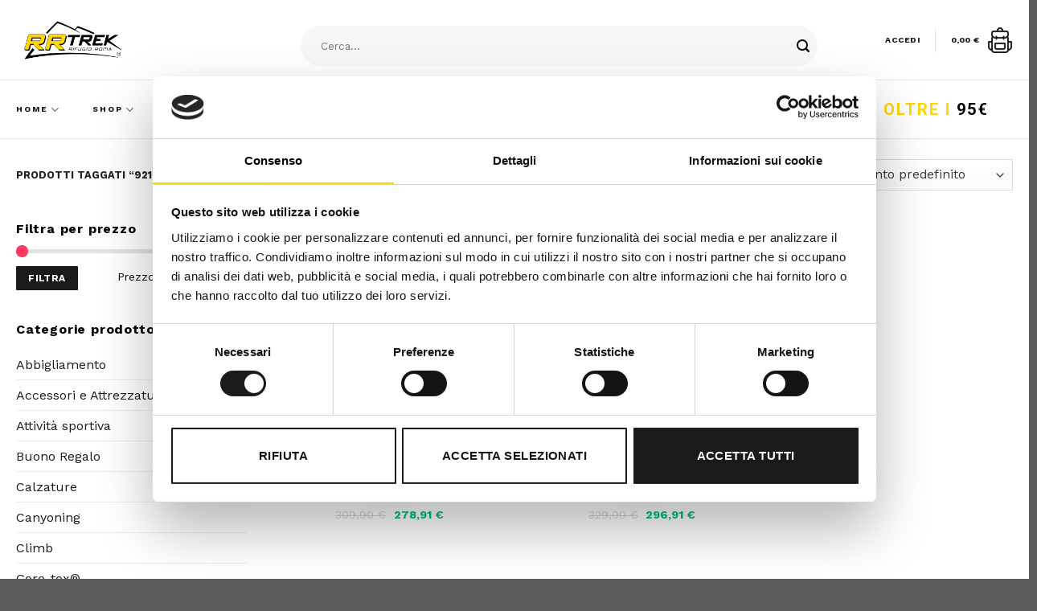

--- FILE ---
content_type: text/html; charset=UTF-8
request_url: https://www.rrtrek.com/tag-prodotto/92171/
body_size: 36546
content:
<!DOCTYPE html>
<!--[if IE 9 ]> <html lang="it-IT" class="ie9 loading-site no-js"> <![endif]-->
<!--[if IE 8 ]> <html lang="it-IT" class="ie8 loading-site no-js"> <![endif]-->
<!--[if (gte IE 9)|!(IE)]><!--><html lang="it-IT" class="loading-site no-js"> <!--<![endif]-->
<head>
	<meta charset="UTF-8" />
	<link rel="profile" href="http://gmpg.org/xfn/11" />
	<link rel="pingback" href="https://www.rrtrek.com/xmlrpc.php" />

	<script>(function(html){html.className = html.className.replace(/\bno-js\b/,'js')})(document.documentElement);</script>
<meta name='robots' content='noindex, follow' />
<meta name="viewport" content="width=device-width, initial-scale=1, maximum-scale=1" />
	<!-- This site is optimized with the Yoast SEO plugin v26.8 - https://yoast.com/product/yoast-seo-wordpress/ -->
	<title>92171 Archivi - Rifugio Roma - RRTrek</title>
<link data-rocket-preload as="style" href="https://fonts.googleapis.com/css?family=Roboto%3Aregular%2C700%7CWork%20Sans%3Aregular%2Cregular%2C700%2C700&#038;display=swap" rel="preload">
<link href="https://fonts.googleapis.com/css?family=Roboto%3Aregular%2C700%7CWork%20Sans%3Aregular%2Cregular%2C700%2C700&#038;display=swap" media="print" onload="this.media=&#039;all&#039;" rel="stylesheet">
<noscript data-wpr-hosted-gf-parameters=""><link rel="stylesheet" href="https://fonts.googleapis.com/css?family=Roboto%3Aregular%2C700%7CWork%20Sans%3Aregular%2Cregular%2C700%2C700&#038;display=swap"></noscript>
	<meta property="og:locale" content="it_IT" />
	<meta property="og:type" content="article" />
	<meta property="og:title" content="92171 Archivi - Rifugio Roma - RRTrek" />
	<meta property="og:url" content="https://www.rrtrek.com/tag-prodotto/92171/" />
	<meta property="og:site_name" content="Rifugio Roma - RRTrek" />
	<meta property="og:image" content="https://www.rrtrek.com/wp-content/uploads/2023/07/RR_TREK_logo-1024x724.png-2.png" />
	<meta property="og:image:width" content="1024" />
	<meta property="og:image:height" content="279" />
	<meta property="og:image:type" content="image/png" />
	<meta name="twitter:card" content="summary_large_image" />
	<script type="application/ld+json" class="yoast-schema-graph">{"@context":"https://schema.org","@graph":[{"@type":"CollectionPage","@id":"https://www.rrtrek.com/tag-prodotto/92171/","url":"https://www.rrtrek.com/tag-prodotto/92171/","name":"92171 Archivi - Rifugio Roma - RRTrek","isPartOf":{"@id":"https://www.rrtrek.com/#website"},"primaryImageOfPage":{"@id":"https://www.rrtrek.com/tag-prodotto/92171/#primaryimage"},"image":{"@id":"https://www.rrtrek.com/tag-prodotto/92171/#primaryimage"},"thumbnailUrl":"https://www.rrtrek.com/wp-content/uploads/2023/10/Ig30QoXNOGO0povS5.jpg","breadcrumb":{"@id":"https://www.rrtrek.com/tag-prodotto/92171/#breadcrumb"},"inLanguage":"it-IT"},{"@type":"ImageObject","inLanguage":"it-IT","@id":"https://www.rrtrek.com/tag-prodotto/92171/#primaryimage","url":"https://www.rrtrek.com/wp-content/uploads/2023/10/Ig30QoXNOGO0povS5.jpg","contentUrl":"https://www.rrtrek.com/wp-content/uploads/2023/10/Ig30QoXNOGO0povS5.jpg","width":1800,"height":1200},{"@type":"BreadcrumbList","@id":"https://www.rrtrek.com/tag-prodotto/92171/#breadcrumb","itemListElement":[{"@type":"ListItem","position":1,"name":"Home","item":"https://www.rrtrek.com/"},{"@type":"ListItem","position":2,"name":"92171"}]},{"@type":"WebSite","@id":"https://www.rrtrek.com/#website","url":"https://www.rrtrek.com/","name":"Rifugio Roma - RRTrek","description":"","potentialAction":[{"@type":"SearchAction","target":{"@type":"EntryPoint","urlTemplate":"https://www.rrtrek.com/?s={search_term_string}"},"query-input":{"@type":"PropertyValueSpecification","valueRequired":true,"valueName":"search_term_string"}}],"inLanguage":"it-IT"}]}</script>
	<!-- / Yoast SEO plugin. -->


<link rel='dns-prefetch' href='//cdn.jsdelivr.net' />
<link rel='dns-prefetch' href='//fonts.googleapis.com' />
<link href='https://fonts.gstatic.com' crossorigin rel='preconnect' />
<link rel="alternate" type="application/rss+xml" title="Rifugio Roma - RRTrek &raquo; Feed" href="https://www.rrtrek.com/feed/" />
<link rel="alternate" type="application/rss+xml" title="Rifugio Roma - RRTrek &raquo; Feed dei commenti" href="https://www.rrtrek.com/comments/feed/" />
<link rel="alternate" type="application/rss+xml" title="Feed Rifugio Roma - RRTrek &raquo; 92171 Tag" href="https://www.rrtrek.com/tag-prodotto/92171/feed/" />
<link rel="prefetch" href="https://www.rrtrek.com/wp-content/themes/flatsome/assets/js/chunk.countup.fe2c1016.js" />
<link rel="prefetch" href="https://www.rrtrek.com/wp-content/themes/flatsome/assets/js/chunk.sticky-sidebar.a58a6557.js" />
<link rel="prefetch" href="https://www.rrtrek.com/wp-content/themes/flatsome/assets/js/chunk.tooltips.29144c1c.js" />
<link rel="prefetch" href="https://www.rrtrek.com/wp-content/themes/flatsome/assets/js/chunk.vendors-popups.947eca5c.js" />
<link rel="prefetch" href="https://www.rrtrek.com/wp-content/themes/flatsome/assets/js/chunk.vendors-slider.f0d2cbc9.js" />
<style id='wp-img-auto-sizes-contain-inline-css' type='text/css'>
img:is([sizes=auto i],[sizes^="auto," i]){contain-intrinsic-size:3000px 1500px}
/*# sourceURL=wp-img-auto-sizes-contain-inline-css */
</style>
<style id='classic-theme-styles-inline-css' type='text/css'>
/*! This file is auto-generated */
.wp-block-button__link{color:#fff;background-color:#32373c;border-radius:9999px;box-shadow:none;text-decoration:none;padding:calc(.667em + 2px) calc(1.333em + 2px);font-size:1.125em}.wp-block-file__button{background:#32373c;color:#fff;text-decoration:none}
/*# sourceURL=/wp-includes/css/classic-themes.min.css */
</style>
<link rel='stylesheet' id='wp-components-css' href='https://www.rrtrek.com/wp-includes/css/dist/components/style.min.css?ver=6.9' type='text/css' media='all' />
<link rel='stylesheet' id='wp-preferences-css' href='https://www.rrtrek.com/wp-includes/css/dist/preferences/style.min.css?ver=6.9' type='text/css' media='all' />
<link rel='stylesheet' id='wp-block-editor-css' href='https://www.rrtrek.com/wp-includes/css/dist/block-editor/style.min.css?ver=6.9' type='text/css' media='all' />
<link data-minify="1" rel='stylesheet' id='popup-maker-block-library-style-css' href='https://www.rrtrek.com/wp-content/cache/min/1/wp-content/plugins/popup-maker/dist/packages/block-library-style.css?ver=1766065702' type='text/css' media='all' />
<style id='woocommerce-inline-inline-css' type='text/css'>
.woocommerce form .form-row .required { visibility: visible; }
/*# sourceURL=woocommerce-inline-inline-css */
</style>
<link data-minify="1" rel='stylesheet' id='grw-public-main-css-css' href='https://www.rrtrek.com/wp-content/cache/min/1/wp-content/plugins/widget-google-reviews/assets/css/public-main.css?ver=1766065702' type='text/css' media='all' />
<link data-minify="1" rel='stylesheet' id='flatsome-swatches-frontend-css' href='https://www.rrtrek.com/wp-content/cache/min/1/wp-content/themes/flatsome/assets/css/extensions/flatsome-swatches-frontend.css?ver=1766065702' type='text/css' media='all' />
<link data-minify="1" rel='stylesheet' id='flatsome-main-css' href='https://www.rrtrek.com/wp-content/cache/background-css/1/www.rrtrek.com/wp-content/cache/min/1/wp-content/themes/flatsome/assets/css/flatsome.css?ver=1766065702&wpr_t=1768996895' type='text/css' media='all' />
<style id='flatsome-main-inline-css' type='text/css'>
@font-face {
				font-family: "fl-icons";
				font-display: block;
				src: url(https://www.rrtrek.com/wp-content/themes/flatsome/assets/css/icons/fl-icons.eot?v=3.15.3);
				src:
					url(https://www.rrtrek.com/wp-content/themes/flatsome/assets/css/icons/fl-icons.eot#iefix?v=3.15.3) format("embedded-opentype"),
					url(https://www.rrtrek.com/wp-content/themes/flatsome/assets/css/icons/fl-icons.woff2?v=3.15.3) format("woff2"),
					url(https://www.rrtrek.com/wp-content/themes/flatsome/assets/css/icons/fl-icons.ttf?v=3.15.3) format("truetype"),
					url(https://www.rrtrek.com/wp-content/themes/flatsome/assets/css/icons/fl-icons.woff?v=3.15.3) format("woff"),
					url(https://www.rrtrek.com/wp-content/themes/flatsome/assets/css/icons/fl-icons.svg?v=3.15.3#fl-icons) format("svg");
			}
/*# sourceURL=flatsome-main-inline-css */
</style>
<link data-minify="1" rel='stylesheet' id='flatsome-shop-css' href='https://www.rrtrek.com/wp-content/cache/min/1/wp-content/themes/flatsome/assets/css/flatsome-shop.css?ver=1766065702' type='text/css' media='all' />

<style id='rocket-lazyload-inline-css' type='text/css'>
.rll-youtube-player{position:relative;padding-bottom:56.23%;height:0;overflow:hidden;max-width:100%;}.rll-youtube-player:focus-within{outline: 2px solid currentColor;outline-offset: 5px;}.rll-youtube-player iframe{position:absolute;top:0;left:0;width:100%;height:100%;z-index:100;background:0 0}.rll-youtube-player img{bottom:0;display:block;left:0;margin:auto;max-width:100%;width:100%;position:absolute;right:0;top:0;border:none;height:auto;-webkit-transition:.4s all;-moz-transition:.4s all;transition:.4s all}.rll-youtube-player img:hover{-webkit-filter:brightness(75%)}.rll-youtube-player .play{height:100%;width:100%;left:0;top:0;position:absolute;background:var(--wpr-bg-b242b827-629e-4abf-aa74-fd0cc8c053a5) no-repeat center;background-color: transparent !important;cursor:pointer;border:none;}
/*# sourceURL=rocket-lazyload-inline-css */
</style>
<script type="text/javascript" src="https://www.rrtrek.com/wp-includes/js/jquery/jquery.min.js?ver=3.7.1" id="jquery-core-js" data-rocket-defer defer></script>
<script type="text/javascript" src="https://www.rrtrek.com/wp-content/plugins/woocommerce/assets/js/jquery-blockui/jquery.blockUI.min.js?ver=2.7.0-wc.10.4.3" id="wc-jquery-blockui-js" defer="defer" data-wp-strategy="defer"></script>
<script type="text/javascript" src="https://www.rrtrek.com/wp-content/plugins/woocommerce/assets/js/js-cookie/js.cookie.min.js?ver=2.1.4-wc.10.4.3" id="wc-js-cookie-js" defer="defer" data-wp-strategy="defer"></script>
<script type="text/javascript" id="woocommerce-js-extra">
/* <![CDATA[ */
var woocommerce_params = {"ajax_url":"/wp-admin/admin-ajax.php","wc_ajax_url":"/?wc-ajax=%%endpoint%%","i18n_password_show":"Mostra password","i18n_password_hide":"Nascondi password"};
//# sourceURL=woocommerce-js-extra
/* ]]> */
</script>
<script type="text/javascript" src="https://www.rrtrek.com/wp-content/plugins/woocommerce/assets/js/frontend/woocommerce.min.js?ver=10.4.3" id="woocommerce-js" defer="defer" data-wp-strategy="defer"></script>
<script data-minify="1" type="text/javascript" defer="defer" src="https://www.rrtrek.com/wp-content/cache/min/1/wp-content/plugins/widget-google-reviews/assets/js/public-main.js?ver=1766065702" id="grw-public-main-js-js"></script>
<link rel="https://api.w.org/" href="https://www.rrtrek.com/wp-json/" /><link rel="alternate" title="JSON" type="application/json" href="https://www.rrtrek.com/wp-json/wp/v2/product_tag/947" /><link rel="EditURI" type="application/rsd+xml" title="RSD" href="https://www.rrtrek.com/xmlrpc.php?rsd" />
<meta name="generator" content="WordPress 6.9" />
<meta name="generator" content="WooCommerce 10.4.3" />
<!--[if IE]><link rel="stylesheet" type="text/css" href="https://www.rrtrek.com/wp-content/themes/flatsome/assets/css/ie-fallback.css"><script src="//cdnjs.cloudflare.com/ajax/libs/html5shiv/3.6.1/html5shiv.js"></script><script>var head = document.getElementsByTagName('head')[0],style = document.createElement('style');style.type = 'text/css';style.styleSheet.cssText = ':before,:after{content:none !important';head.appendChild(style);setTimeout(function(){head.removeChild(style);}, 0);</script><script src="https://www.rrtrek.com/wp-content/themes/flatsome/assets/libs/ie-flexibility.js"></script><![endif]--><script id="Cookiebot" src="https://consent.cookiebot.com/uc.js" data-cbid="97193256-ebc2-4e52-bf93-50a9942e87b7" data-blockingmode="auto" type="text/javascript" data-rocket-defer defer></script>

<!-- Google tag (gtag.js) --> <script async src="https://www.googletagmanager.com/gtag/js?id=G-MBJQBC37B8"></script> <script> window.dataLayer = window.dataLayer || []; function gtag(){dataLayer.push(arguments);} gtag('js', new Date()); gtag('config', 'G-MBJQBC37B8'); </script>	<noscript><style>.woocommerce-product-gallery{ opacity: 1 !important; }</style></noscript>
	<link rel="icon" href="https://www.rrtrek.com/wp-content/uploads/2023/07/cropped-Senza-titolo-1-32x32.png" sizes="32x32" />
<link rel="icon" href="https://www.rrtrek.com/wp-content/uploads/2023/07/cropped-Senza-titolo-1-192x192.png" sizes="192x192" />
<link rel="apple-touch-icon" href="https://www.rrtrek.com/wp-content/uploads/2023/07/cropped-Senza-titolo-1-180x180.png" />
<meta name="msapplication-TileImage" content="https://www.rrtrek.com/wp-content/uploads/2023/07/cropped-Senza-titolo-1-270x270.png" />
<style id="custom-css" type="text/css">:root {--primary-color: #1a1a1a;}.full-width .ubermenu-nav, .container, .row{max-width: 1270px}.row.row-collapse{max-width: 1240px}.row.row-small{max-width: 1262.5px}.row.row-large{max-width: 1300px}.header-main{height: 100px}#logo img{max-height: 100px}#logo{width:242px;}#logo a{max-width:200pxpx;}.header-bottom{min-height: 65px}.header-top{min-height: 55px}.transparent .header-main{height: 90px}.transparent #logo img{max-height: 90px}.has-transparent + .page-title:first-of-type,.has-transparent + #main > .page-title,.has-transparent + #main > div > .page-title,.has-transparent + #main .page-header-wrapper:first-of-type .page-title{padding-top: 140px;}.header.show-on-scroll,.stuck .header-main{height:70px!important}.stuck #logo img{max-height: 70px!important}.search-form{ width: 100%;}.header-bg-color {background-color: #ffffff}.header-bottom {background-color: #ffffff}.top-bar-nav > li > a{line-height: 16px }.header-main .nav > li > a{line-height: 16px }.stuck .header-main .nav > li > a{line-height: 50px }.header-bottom-nav > li > a{line-height: 30px }@media (max-width: 549px) {.header-main{height: 70px}#logo img{max-height: 70px}}.main-menu-overlay{background-color: #ffffff}.nav-dropdown{font-size:88%}.header-top{background-color:#1a1a1a!important;}.blog-wrapper{background-color: #ffffff;}/* Color */.accordion-title.active, .has-icon-bg .icon .icon-inner,.logo a, .primary.is-underline, .primary.is-link, .badge-outline .badge-inner, .nav-outline > li.active> a,.nav-outline >li.active > a, .cart-icon strong,[data-color='primary'], .is-outline.primary{color: #1a1a1a;}/* Color !important */[data-text-color="primary"]{color: #1a1a1a!important;}/* Background Color */[data-text-bg="primary"]{background-color: #1a1a1a;}/* Background */.scroll-to-bullets a,.featured-title, .label-new.menu-item > a:after, .nav-pagination > li > .current,.nav-pagination > li > span:hover,.nav-pagination > li > a:hover,.has-hover:hover .badge-outline .badge-inner,button[type="submit"], .button.wc-forward:not(.checkout):not(.checkout-button), .button.submit-button, .button.primary:not(.is-outline),.featured-table .title,.is-outline:hover, .has-icon:hover .icon-label,.nav-dropdown-bold .nav-column li > a:hover, .nav-dropdown.nav-dropdown-bold > li > a:hover, .nav-dropdown-bold.dark .nav-column li > a:hover, .nav-dropdown.nav-dropdown-bold.dark > li > a:hover, .header-vertical-menu__opener ,.is-outline:hover, .tagcloud a:hover,.grid-tools a, input[type='submit']:not(.is-form), .box-badge:hover .box-text, input.button.alt,.nav-box > li > a:hover,.nav-box > li.active > a,.nav-pills > li.active > a ,.current-dropdown .cart-icon strong, .cart-icon:hover strong, .nav-line-bottom > li > a:before, .nav-line-grow > li > a:before, .nav-line > li > a:before,.banner, .header-top, .slider-nav-circle .flickity-prev-next-button:hover svg, .slider-nav-circle .flickity-prev-next-button:hover .arrow, .primary.is-outline:hover, .button.primary:not(.is-outline), input[type='submit'].primary, input[type='submit'].primary, input[type='reset'].button, input[type='button'].primary, .badge-inner{background-color: #1a1a1a;}/* Border */.nav-vertical.nav-tabs > li.active > a,.scroll-to-bullets a.active,.nav-pagination > li > .current,.nav-pagination > li > span:hover,.nav-pagination > li > a:hover,.has-hover:hover .badge-outline .badge-inner,.accordion-title.active,.featured-table,.is-outline:hover, .tagcloud a:hover,blockquote, .has-border, .cart-icon strong:after,.cart-icon strong,.blockUI:before, .processing:before,.loading-spin, .slider-nav-circle .flickity-prev-next-button:hover svg, .slider-nav-circle .flickity-prev-next-button:hover .arrow, .primary.is-outline:hover{border-color: #1a1a1a}.nav-tabs > li.active > a{border-top-color: #1a1a1a}.widget_shopping_cart_content .blockUI.blockOverlay:before { border-left-color: #1a1a1a }.woocommerce-checkout-review-order .blockUI.blockOverlay:before { border-left-color: #1a1a1a }/* Fill */.slider .flickity-prev-next-button:hover svg,.slider .flickity-prev-next-button:hover .arrow{fill: #1a1a1a;}/* Background Color */[data-icon-label]:after, .secondary.is-underline:hover,.secondary.is-outline:hover,.icon-label,.button.secondary:not(.is-outline),.button.alt:not(.is-outline), .badge-inner.on-sale, .button.checkout, .single_add_to_cart_button, .current .breadcrumb-step{ background-color:#ffd600; }[data-text-bg="secondary"]{background-color: #ffd600;}/* Color */.secondary.is-underline,.secondary.is-link, .secondary.is-outline,.stars a.active, .star-rating:before, .woocommerce-page .star-rating:before,.star-rating span:before, .color-secondary{color: #ffd600}/* Color !important */[data-text-color="secondary"]{color: #ffd600!important;}/* Border */.secondary.is-outline:hover{border-color:#ffd600}.success.is-underline:hover,.success.is-outline:hover,.success{background-color: #00c08b}.success-color, .success.is-link, .success.is-outline{color: #00c08b;}.success-border{border-color: #00c08b!important;}/* Color !important */[data-text-color="success"]{color: #00c08b!important;}/* Background Color */[data-text-bg="success"]{background-color: #00c08b;}.alert.is-underline:hover,.alert.is-outline:hover,.alert{background-color: #ff3864}.alert.is-link, .alert.is-outline, .color-alert{color: #ff3864;}/* Color !important */[data-text-color="alert"]{color: #ff3864!important;}/* Background Color */[data-text-bg="alert"]{background-color: #ff3864;}body{font-size: 100%;}@media screen and (max-width: 549px){body{font-size: 105%;}}body{font-family:"Work Sans", sans-serif}body{font-weight: 0}body{color: #0a0a0a}.nav > li > a {font-family:"Work Sans", sans-serif;}.mobile-sidebar-levels-2 .nav > li > ul > li > a {font-family:"Work Sans", sans-serif;}.nav > li > a {font-weight: 700;}.mobile-sidebar-levels-2 .nav > li > ul > li > a {font-weight: 700;}h1,h2,h3,h4,h5,h6,.heading-font, .off-canvas-center .nav-sidebar.nav-vertical > li > a{font-family: "Roboto", sans-serif;}h1,h2,h3,h4,h5,h6,.heading-font,.banner h1,.banner h2{font-weight: 700;}h1,h2,h3,h4,h5,h6,.heading-font{color: #1a1a1a;}.section-title span{text-transform: none;}h3.widget-title,span.widget-title{text-transform: none;}.alt-font{font-family: "Work Sans", sans-serif;}.alt-font{font-weight: 700!important;}.header:not(.transparent) .header-nav-main.nav > li > a {color: #1a1a1a;}.header:not(.transparent) .header-bottom-nav.nav > li > a{color: #1a1a1a;}.header:not(.transparent) .header-bottom-nav.nav > li > a:hover,.header:not(.transparent) .header-bottom-nav.nav > li.active > a,.header:not(.transparent) .header-bottom-nav.nav > li.current > a,.header:not(.transparent) .header-bottom-nav.nav > li > a.active,.header:not(.transparent) .header-bottom-nav.nav > li > a.current{color: #ffd600;}.header-bottom-nav.nav-line-bottom > li > a:before,.header-bottom-nav.nav-line-grow > li > a:before,.header-bottom-nav.nav-line > li > a:before,.header-bottom-nav.nav-box > li > a:hover,.header-bottom-nav.nav-box > li.active > a,.header-bottom-nav.nav-pills > li > a:hover,.header-bottom-nav.nav-pills > li.active > a{color:#FFF!important;background-color: #ffd600;}a{color: #1a1a1a;}a:hover{color: #ffd600;}.tagcloud a:hover{border-color: #ffd600;background-color: #ffd600;}.widget a{color: #1a1a1a;}.widget a:hover{color: #ffd600;}.widget .tagcloud a:hover{border-color: #ffd600; background-color: #ffd600;}.is-divider{background-color: #ffd600;}.current .breadcrumb-step, [data-icon-label]:after, .button#place_order,.button.checkout,.checkout-button,.single_add_to_cart_button.button{background-color: #ffd600!important }.has-equal-box-heights .box-image {padding-top: 100%;}.badge-inner.on-sale{background-color: #ff3864}.badge-inner.new-bubble-auto{background-color: #24a1c9}.badge-inner.new-bubble{background-color: #00c08b}.star-rating span:before,.star-rating:before, .woocommerce-page .star-rating:before, .stars a:hover:after, .stars a.active:after{color: #ffd600}.price del, .product_list_widget del, del .woocommerce-Price-amount { color: #bababa; }ins .woocommerce-Price-amount { color: #00c08b; }input[type='submit'], input[type="button"], button:not(.icon), .button:not(.icon){border-radius: 1px!important}@media screen and (min-width: 550px){.products .box-vertical .box-image{min-width: 247px!important;width: 247px!important;}}button[name='update_cart'] { display: none; }.header-vertical-menu__opener{height: 65px}.header-vertical-menu__opener, .header-vertical-menu__fly-out{width: 162px}.header-vertical-menu__opener{background-color: #ffd600}/* Custom CSS */.gift-cards-list button {background-color:#ffd600;color:#000000}/*************** COOKIEBOT ***************/#CookiebotWidget .CookiebotWidget-body .CookiebotWidget-consents-list li.CookiebotWidget-approved svg {fill: rgb(255,214,0)!important;}#CookiebotWidget .CookiebotWidget-consent-details button {align-items: center;color: rgb(255,214,0)!important;}#CookiebotWidget #CookiebotWidget-buttons #CookiebotWidget-btn-withdraw{border: 2px solid #1a1a1a!important;}#CookiebotWidget #CookiebotWidget-buttons #CookiebotWidget-btn-change {background-color: #1a1a1a!important;border-color: #1a1a1a!important;color: #FFFFFF;}#CybotCookiebotDialogNav .CybotCookiebotDialogNavItemLink.CybotCookiebotDialogActive {border-bottom: 2px solid rgb(255,214,0)!important;color: #000!important;}#CybotCookiebotDialogNav .CybotCookiebotDialogNavItemLink:hover {color:#1a1a1a!important;}#CybotCookiebotDialogFooter .CybotCookiebotDialogBodyButton {background-color: transparent;border: 2px solid #1a1a1a!important;}#CybotCookiebotDialog input:checked+.CybotCookiebotDialogBodyLevelButtonSlider {background-color: #1a1a1a!important;border-color: #1a1a1a!important;color: #fff!important;}#CybotCookiebotDialogFooter #CybotCookiebotDialogBodyLevelButtonLevelOptinAllowAll {background-color: #1a1a1a!important;border-color: #1a1a1a!important;color: #fff!important;}/*************** GENERAL ***************/.wp-gr .grw-slider:not(.wp-dark) .grw-slider-review-inner.grw-slider-review-border {background: #ffffff!important;border-radius: 0px!important;box-shadow: unset!important;}.tagged_as {display:none!important}/*************** HEADER ***************/.header-main .form-flat input:not([type=submit]){margin-top:-70px}.searchform{margin-top: 8px !important}@media screen and (min-width: 849px) {.header-inner .nav-left { justify-content: center !important;padding: 9% 10% 0 10% !important; }}.nav-spacing-xlarge > li {margin: 0 20px;}.header-main {border-bottom: 1px solid #E6E6E6;}.header-bottom {border-bottom: 1px solid #E6E6E6;}.header-bottom-nav.nav > li > a {letter-spacing: 2px;font-size: 63%;}.header-bottom .button {letter-spacing: 2px;font-size: 75%;}.header-main .form-flat input:not([type=submit]) {border-color: #FFF;border-radius: 99px;padding: 25px;}/*************** VERTICAL MENU ***************/span.header-vertical-menu__title {text-transform: uppercase;letter-spacing: 2px;font-size: 72%;text-align:center;}.header-vertical-menu .sub-menu {background: #f9f9f9;height: -webkit-fill-available;margin-top:0px !important;}li:not(.menu-item-design-full-width) .sub-menu {margin-top:9px;}.header-vertical-menu__fly-out .nav-vertical-fly-out>li.menu-item>a {padding: 15px 15px;}/*************** UNDERLINED - LINK STYLING ***************/.dark .button.is-form:hover, .button:hover, input[type=submit]:hover, input[type=reset]:hover, input[type=button]:hover {-webkit-box-shadow: none;box-shadow: none;}p:not(.stars) a:not(.button, .woocommerce-loop-product__link) {background-image: linear-gradient(transparent calc(100% - 1px),currentColor 1px);background-position: 100%;background-size: 100% 100%;background-repeat: no-repeat;position: relative;transition: all .2s;padding-bottom:1px;}p a:hover:not(.button) {background-size: 0 100%;}.button.is-underline:hover:before {right: 0%;width: 0%;left: inherit;}.button.is-underline:before {left: 0px;width: 100%;opacity: 1;}u {text-underline-offset: 3px;}/*************** LABELS + BADGES ***************/.label-new.menu-item>a:after, .label-hot.menu-item>a:after, .label-sale.menu-item>a:after, .label-popular.menu-item>a:after {font-size: 10px;line-height: 12px;padding: 5px;top: 1px;letter-spacing:0.05em;}.label-new.menu-item>a:after {background-color: #18C08B;}.label-hot.menu-item>a:after {background-color: #27A1C8;}.label-sale.menu-item>a:after {background-color: #FC3864;}.badge+.badge {opacity: 1;width: -webkit-fill-available;height: 2.8em;}/*************** GENERAL ***************/.index-up, .index-up .col-inner {z-index: 9;}.coming-soon .social-icons {color: #1A1A1A;}ul li.bullet-checkmark:before {font-size: 12px;margin-top: 3px;color: #ffd600;}@media screen and (max-width: 849px) {.custom-tabs .nav-right {justify-content: left;}}.custom-tabs .nav-line-bottom>li>a:before{ height: 1px;}.custom-tabs .nav>li {margin: 0px 30px;}.section-bottom { align-items: flex-end;}.collapse p, .collapse h1, .collapse h2, .collapse h3, .collapse h4 {margin-bottom:0px;}.box-overlay.dark .box-text, .box-shade.dark .box-text { text-shadow: none;}h6 { letter-spacing: 2px;}/*************** ACCORDION ***************/.accordion-item .toggle i {font-size: 1em;}.accordion-item {background: #F7F7F7;margin-bottom: 10px;padding: 15px;}.accordion-title {border-top: 0px;font-size: 100%;}.accordion-title.active {background-color: transparent;}.accordion-inner {padding: 1em;}/*************** PRODUCT LIST WIDGET ***************/.product_list_widget {text-align: left;}ul.product_list_widget li img {border-radius: 99px;}ul.product_list_widget {margin-bottom: 0px;}/*************** WISHLIST***************/.image-tools .wishlist-button:hover {background-color: #FC3964 !important;border-color: #FC3964 !important;}/*************** BLOG***************/.box-blog-post .is-divider {visibility: hidden;}.box-text h5 {font-size: 130%!important;}.widget .tagcloud a:hover {color:#fff;}/*************** FOOTER ***************/.absolute-footer {display: none !important;visibility: hidden !important;}/*************** SCROLL MORE ***************/.scroll-for-more {background: #1A1A1A;margin-bottom: 0em;font-size: 0.5em !important;}.scroll-for-more:not(:hover) {opacity: 1;}.scroll-for-more i {font-size: 30px !important;padding: 5px 10px 5px 10px;color:#fff;}/*************** BLOG ***************/.single-post .is-divider, .box-text-inner .is-divider, .widget .is-divider {background-color: transparent;margin: 5px 0px;}.single-post .entry-header-text {padding: 4% 10% 6% 10%;}@media screen and (min-width: 850px) {.blog .large-10, .archive .large-10 {max-width: 100%;-ms-flex-preferred-size: 100%;flex-basis: 100%;}}.single-post .entry-content > :first-child {padding:0px;}/*************** SHOP: ARCHIVE PAGE ***************/.widget_price_filter .ui-slider .ui-slider-range {background-color: #d3d3d3;}.widget_price_filter .ui-slider .ui-slider-handle {background-color: #ff3864;}.widget_price_filter .price_slider_amount .button {background-color: #1a1a1a;}.searchform .button.icon{margin-top: -70px !important}@media screen and (max-width: 600px) {.searchform .button.icon{margin-top: 0px !important}}.grecaptcha-badge {visibility: hidden; }.label-new.menu-item > a:after{content:"Nuovo";}.label-hot.menu-item > a:after{content:"Hot";}.label-sale.menu-item > a:after{content:"Offerta";}.label-popular.menu-item > a:after{content:"Popolare";}</style><style id="infinite-scroll-css" type="text/css">.page-load-status,.archive .woocommerce-pagination {display: none;}</style><style id="flatsome-swatches-css" type="text/css">.variations th,.variations td {display: block;}.variations .label {display: flex;align-items: center;}.variations .label label {margin: .5em 0;}.ux-swatch-selected-value {font-weight: normal;font-size: .9em;}.variations_form .ux-swatch.selected {box-shadow: 0 0 0 0.1rem #05d264;}.ux-swatches-in-loop .ux-swatch.selected {box-shadow: 0 0 0 0.1rem #05d264;}</style><noscript><style id="rocket-lazyload-nojs-css">.rll-youtube-player, [data-lazy-src]{display:none !important;}</style></noscript><link data-minify="1" rel='stylesheet' id='wc-blocks-style-css' href='https://www.rrtrek.com/wp-content/cache/min/1/wp-content/plugins/woocommerce/assets/client/blocks/wc-blocks.css?ver=1766065702' type='text/css' media='all' />
<style id='global-styles-inline-css' type='text/css'>
:root{--wp--preset--aspect-ratio--square: 1;--wp--preset--aspect-ratio--4-3: 4/3;--wp--preset--aspect-ratio--3-4: 3/4;--wp--preset--aspect-ratio--3-2: 3/2;--wp--preset--aspect-ratio--2-3: 2/3;--wp--preset--aspect-ratio--16-9: 16/9;--wp--preset--aspect-ratio--9-16: 9/16;--wp--preset--color--black: #000000;--wp--preset--color--cyan-bluish-gray: #abb8c3;--wp--preset--color--white: #ffffff;--wp--preset--color--pale-pink: #f78da7;--wp--preset--color--vivid-red: #cf2e2e;--wp--preset--color--luminous-vivid-orange: #ff6900;--wp--preset--color--luminous-vivid-amber: #fcb900;--wp--preset--color--light-green-cyan: #7bdcb5;--wp--preset--color--vivid-green-cyan: #00d084;--wp--preset--color--pale-cyan-blue: #8ed1fc;--wp--preset--color--vivid-cyan-blue: #0693e3;--wp--preset--color--vivid-purple: #9b51e0;--wp--preset--gradient--vivid-cyan-blue-to-vivid-purple: linear-gradient(135deg,rgb(6,147,227) 0%,rgb(155,81,224) 100%);--wp--preset--gradient--light-green-cyan-to-vivid-green-cyan: linear-gradient(135deg,rgb(122,220,180) 0%,rgb(0,208,130) 100%);--wp--preset--gradient--luminous-vivid-amber-to-luminous-vivid-orange: linear-gradient(135deg,rgb(252,185,0) 0%,rgb(255,105,0) 100%);--wp--preset--gradient--luminous-vivid-orange-to-vivid-red: linear-gradient(135deg,rgb(255,105,0) 0%,rgb(207,46,46) 100%);--wp--preset--gradient--very-light-gray-to-cyan-bluish-gray: linear-gradient(135deg,rgb(238,238,238) 0%,rgb(169,184,195) 100%);--wp--preset--gradient--cool-to-warm-spectrum: linear-gradient(135deg,rgb(74,234,220) 0%,rgb(151,120,209) 20%,rgb(207,42,186) 40%,rgb(238,44,130) 60%,rgb(251,105,98) 80%,rgb(254,248,76) 100%);--wp--preset--gradient--blush-light-purple: linear-gradient(135deg,rgb(255,206,236) 0%,rgb(152,150,240) 100%);--wp--preset--gradient--blush-bordeaux: linear-gradient(135deg,rgb(254,205,165) 0%,rgb(254,45,45) 50%,rgb(107,0,62) 100%);--wp--preset--gradient--luminous-dusk: linear-gradient(135deg,rgb(255,203,112) 0%,rgb(199,81,192) 50%,rgb(65,88,208) 100%);--wp--preset--gradient--pale-ocean: linear-gradient(135deg,rgb(255,245,203) 0%,rgb(182,227,212) 50%,rgb(51,167,181) 100%);--wp--preset--gradient--electric-grass: linear-gradient(135deg,rgb(202,248,128) 0%,rgb(113,206,126) 100%);--wp--preset--gradient--midnight: linear-gradient(135deg,rgb(2,3,129) 0%,rgb(40,116,252) 100%);--wp--preset--font-size--small: 13px;--wp--preset--font-size--medium: 20px;--wp--preset--font-size--large: 36px;--wp--preset--font-size--x-large: 42px;--wp--preset--spacing--20: 0.44rem;--wp--preset--spacing--30: 0.67rem;--wp--preset--spacing--40: 1rem;--wp--preset--spacing--50: 1.5rem;--wp--preset--spacing--60: 2.25rem;--wp--preset--spacing--70: 3.38rem;--wp--preset--spacing--80: 5.06rem;--wp--preset--shadow--natural: 6px 6px 9px rgba(0, 0, 0, 0.2);--wp--preset--shadow--deep: 12px 12px 50px rgba(0, 0, 0, 0.4);--wp--preset--shadow--sharp: 6px 6px 0px rgba(0, 0, 0, 0.2);--wp--preset--shadow--outlined: 6px 6px 0px -3px rgb(255, 255, 255), 6px 6px rgb(0, 0, 0);--wp--preset--shadow--crisp: 6px 6px 0px rgb(0, 0, 0);}:where(.is-layout-flex){gap: 0.5em;}:where(.is-layout-grid){gap: 0.5em;}body .is-layout-flex{display: flex;}.is-layout-flex{flex-wrap: wrap;align-items: center;}.is-layout-flex > :is(*, div){margin: 0;}body .is-layout-grid{display: grid;}.is-layout-grid > :is(*, div){margin: 0;}:where(.wp-block-columns.is-layout-flex){gap: 2em;}:where(.wp-block-columns.is-layout-grid){gap: 2em;}:where(.wp-block-post-template.is-layout-flex){gap: 1.25em;}:where(.wp-block-post-template.is-layout-grid){gap: 1.25em;}.has-black-color{color: var(--wp--preset--color--black) !important;}.has-cyan-bluish-gray-color{color: var(--wp--preset--color--cyan-bluish-gray) !important;}.has-white-color{color: var(--wp--preset--color--white) !important;}.has-pale-pink-color{color: var(--wp--preset--color--pale-pink) !important;}.has-vivid-red-color{color: var(--wp--preset--color--vivid-red) !important;}.has-luminous-vivid-orange-color{color: var(--wp--preset--color--luminous-vivid-orange) !important;}.has-luminous-vivid-amber-color{color: var(--wp--preset--color--luminous-vivid-amber) !important;}.has-light-green-cyan-color{color: var(--wp--preset--color--light-green-cyan) !important;}.has-vivid-green-cyan-color{color: var(--wp--preset--color--vivid-green-cyan) !important;}.has-pale-cyan-blue-color{color: var(--wp--preset--color--pale-cyan-blue) !important;}.has-vivid-cyan-blue-color{color: var(--wp--preset--color--vivid-cyan-blue) !important;}.has-vivid-purple-color{color: var(--wp--preset--color--vivid-purple) !important;}.has-black-background-color{background-color: var(--wp--preset--color--black) !important;}.has-cyan-bluish-gray-background-color{background-color: var(--wp--preset--color--cyan-bluish-gray) !important;}.has-white-background-color{background-color: var(--wp--preset--color--white) !important;}.has-pale-pink-background-color{background-color: var(--wp--preset--color--pale-pink) !important;}.has-vivid-red-background-color{background-color: var(--wp--preset--color--vivid-red) !important;}.has-luminous-vivid-orange-background-color{background-color: var(--wp--preset--color--luminous-vivid-orange) !important;}.has-luminous-vivid-amber-background-color{background-color: var(--wp--preset--color--luminous-vivid-amber) !important;}.has-light-green-cyan-background-color{background-color: var(--wp--preset--color--light-green-cyan) !important;}.has-vivid-green-cyan-background-color{background-color: var(--wp--preset--color--vivid-green-cyan) !important;}.has-pale-cyan-blue-background-color{background-color: var(--wp--preset--color--pale-cyan-blue) !important;}.has-vivid-cyan-blue-background-color{background-color: var(--wp--preset--color--vivid-cyan-blue) !important;}.has-vivid-purple-background-color{background-color: var(--wp--preset--color--vivid-purple) !important;}.has-black-border-color{border-color: var(--wp--preset--color--black) !important;}.has-cyan-bluish-gray-border-color{border-color: var(--wp--preset--color--cyan-bluish-gray) !important;}.has-white-border-color{border-color: var(--wp--preset--color--white) !important;}.has-pale-pink-border-color{border-color: var(--wp--preset--color--pale-pink) !important;}.has-vivid-red-border-color{border-color: var(--wp--preset--color--vivid-red) !important;}.has-luminous-vivid-orange-border-color{border-color: var(--wp--preset--color--luminous-vivid-orange) !important;}.has-luminous-vivid-amber-border-color{border-color: var(--wp--preset--color--luminous-vivid-amber) !important;}.has-light-green-cyan-border-color{border-color: var(--wp--preset--color--light-green-cyan) !important;}.has-vivid-green-cyan-border-color{border-color: var(--wp--preset--color--vivid-green-cyan) !important;}.has-pale-cyan-blue-border-color{border-color: var(--wp--preset--color--pale-cyan-blue) !important;}.has-vivid-cyan-blue-border-color{border-color: var(--wp--preset--color--vivid-cyan-blue) !important;}.has-vivid-purple-border-color{border-color: var(--wp--preset--color--vivid-purple) !important;}.has-vivid-cyan-blue-to-vivid-purple-gradient-background{background: var(--wp--preset--gradient--vivid-cyan-blue-to-vivid-purple) !important;}.has-light-green-cyan-to-vivid-green-cyan-gradient-background{background: var(--wp--preset--gradient--light-green-cyan-to-vivid-green-cyan) !important;}.has-luminous-vivid-amber-to-luminous-vivid-orange-gradient-background{background: var(--wp--preset--gradient--luminous-vivid-amber-to-luminous-vivid-orange) !important;}.has-luminous-vivid-orange-to-vivid-red-gradient-background{background: var(--wp--preset--gradient--luminous-vivid-orange-to-vivid-red) !important;}.has-very-light-gray-to-cyan-bluish-gray-gradient-background{background: var(--wp--preset--gradient--very-light-gray-to-cyan-bluish-gray) !important;}.has-cool-to-warm-spectrum-gradient-background{background: var(--wp--preset--gradient--cool-to-warm-spectrum) !important;}.has-blush-light-purple-gradient-background{background: var(--wp--preset--gradient--blush-light-purple) !important;}.has-blush-bordeaux-gradient-background{background: var(--wp--preset--gradient--blush-bordeaux) !important;}.has-luminous-dusk-gradient-background{background: var(--wp--preset--gradient--luminous-dusk) !important;}.has-pale-ocean-gradient-background{background: var(--wp--preset--gradient--pale-ocean) !important;}.has-electric-grass-gradient-background{background: var(--wp--preset--gradient--electric-grass) !important;}.has-midnight-gradient-background{background: var(--wp--preset--gradient--midnight) !important;}.has-small-font-size{font-size: var(--wp--preset--font-size--small) !important;}.has-medium-font-size{font-size: var(--wp--preset--font-size--medium) !important;}.has-large-font-size{font-size: var(--wp--preset--font-size--large) !important;}.has-x-large-font-size{font-size: var(--wp--preset--font-size--x-large) !important;}
/*# sourceURL=global-styles-inline-css */
</style>
<style id="wpr-lazyload-bg-container"></style><style id="wpr-lazyload-bg-exclusion"></style>
<noscript>
<style id="wpr-lazyload-bg-nostyle">.fancy-underline:after{--wpr-bg-53d63aed-c00c-4f94-bb08-7a6c1c39d052: url('https://www.rrtrek.com/wp-content/themes/flatsome/assets/img/underline.png');}.slider-style-shadow .flickity-slider>*:before{--wpr-bg-129f4f8f-69ef-4ad7-a266-a089e13cfa03: url('https://www.rrtrek.com/wp-content/themes/flatsome/assets/img/shadow@2x.png');}.rll-youtube-player .play{--wpr-bg-b242b827-629e-4abf-aa74-fd0cc8c053a5: url('https://www.rrtrek.com/wp-content/plugins/wp-rocket/assets/img/youtube.png');}</style>
</noscript>
<script type="application/javascript">const rocket_pairs = [{"selector":".fancy-underline","style":".fancy-underline:after{--wpr-bg-53d63aed-c00c-4f94-bb08-7a6c1c39d052: url('https:\/\/www.rrtrek.com\/wp-content\/themes\/flatsome\/assets\/img\/underline.png');}","hash":"53d63aed-c00c-4f94-bb08-7a6c1c39d052","url":"https:\/\/www.rrtrek.com\/wp-content\/themes\/flatsome\/assets\/img\/underline.png"},{"selector":".slider-style-shadow .flickity-slider>*","style":".slider-style-shadow .flickity-slider>*:before{--wpr-bg-129f4f8f-69ef-4ad7-a266-a089e13cfa03: url('https:\/\/www.rrtrek.com\/wp-content\/themes\/flatsome\/assets\/img\/shadow@2x.png');}","hash":"129f4f8f-69ef-4ad7-a266-a089e13cfa03","url":"https:\/\/www.rrtrek.com\/wp-content\/themes\/flatsome\/assets\/img\/shadow@2x.png"},{"selector":".rll-youtube-player .play","style":".rll-youtube-player .play{--wpr-bg-b242b827-629e-4abf-aa74-fd0cc8c053a5: url('https:\/\/www.rrtrek.com\/wp-content\/plugins\/wp-rocket\/assets\/img\/youtube.png');}","hash":"b242b827-629e-4abf-aa74-fd0cc8c053a5","url":"https:\/\/www.rrtrek.com\/wp-content\/plugins\/wp-rocket\/assets\/img\/youtube.png"}]; const rocket_excluded_pairs = [];</script><meta name="generator" content="WP Rocket 3.20.2" data-wpr-features="wpr_lazyload_css_bg_img wpr_defer_js wpr_minify_js wpr_lazyload_images wpr_lazyload_iframes wpr_image_dimensions wpr_minify_css wpr_preload_links wpr_desktop" /></head>

<body class="archive tax-product_tag term-947 wp-theme-flatsome wp-child-theme-flatsome-child theme-flatsome woocommerce woocommerce-page woocommerce-no-js lightbox mobile-submenu-slide mobile-submenu-slide-levels-1 mobile-submenu-toggle">


<a class="skip-link screen-reader-text" href="#main">Skip to content</a>

<div id="wrapper">

	
	<header id="header" class="header has-sticky sticky-jump">
		<div class="header-wrapper">
			<div id="masthead" class="header-main hide-for-sticky">
      <div class="header-inner flex-row container logo-left medium-logo-center" role="navigation">

          <!-- Logo -->
          <div id="logo" class="flex-col logo">
            
<!-- Header logo -->
<a href="https://www.rrtrek.com/" title="Rifugio Roma &#8211; RRTrek" rel="home">
		<img width="1020" height="721" src="data:image/svg+xml,%3Csvg%20xmlns='http://www.w3.org/2000/svg'%20viewBox='0%200%201020%20721'%3E%3C/svg%3E" class="header_logo header-logo" alt="Rifugio Roma &#8211; RRTrek" data-lazy-src="https://www.rrtrek.com/wp-content/uploads/2023/02/RR_TREK_logo-1024x724.png"/><noscript><img width="1020" height="721" src="https://www.rrtrek.com/wp-content/uploads/2023/02/RR_TREK_logo-1024x724.png" class="header_logo header-logo" alt="Rifugio Roma &#8211; RRTrek"/></noscript><img  width="903" height="418" src="data:image/svg+xml,%3Csvg%20xmlns='http://www.w3.org/2000/svg'%20viewBox='0%200%20903%20418'%3E%3C/svg%3E" class="header-logo-dark" alt="Rifugio Roma &#8211; RRTrek" data-lazy-src="https://www.rrtrek.com/wp-content/uploads/2023/03/RR_TREK_logo-1024x724-1.png"/><noscript><img  width="903" height="418" src="https://www.rrtrek.com/wp-content/uploads/2023/03/RR_TREK_logo-1024x724-1.png" class="header-logo-dark" alt="Rifugio Roma &#8211; RRTrek"/></noscript></a>
          </div>

          <!-- Mobile Left Elements -->
          <div class="flex-col show-for-medium flex-left">
            <ul class="mobile-nav nav nav-left ">
              <li class="nav-icon has-icon">
  		<a href="#" data-open="#main-menu" data-pos="left" data-bg="main-menu-overlay" data-color="" class="is-small" aria-label="Menu" aria-controls="main-menu" aria-expanded="false">
		
		  <i class="icon-menu" ></i>
		  <span class="menu-title uppercase hide-for-small">Menu</span>		</a>
	</li>            </ul>
          </div>

          <!-- Left Elements -->
          <div class="flex-col hide-for-medium flex-left
            flex-grow">
            <ul class="header-nav header-nav-main nav nav-left  nav-size-xsmall nav-spacing-large nav-uppercase" >
              <li class="header-search-form search-form html relative has-icon">
	<div class="header-search-form-wrapper">
		<div class="searchform-wrapper ux-search-box relative form-flat is-normal"><form role="search" method="get" class="searchform" action="https://www.rrtrek.com/">
	<div class="flex-row relative">
						<div class="flex-col flex-grow">
			<label class="screen-reader-text" for="woocommerce-product-search-field-0">Cerca:</label>
			<input type="search" id="woocommerce-product-search-field-0" class="search-field mb-0" placeholder="Cerca&hellip;" value="" name="s" />
			<input type="hidden" name="post_type" value="product" />
					</div>
		<div class="flex-col">
			<button type="submit" value="Cerca" class="ux-search-submit submit-button secondary button icon mb-0" aria-label="Submit">
				<i class="icon-search" ></i>			</button>
		</div>
	</div>
	<div class="live-search-results text-left z-top"></div>
</form>
</div>	</div>
</li>            </ul>
          </div>

          <!-- Right Elements -->
          <div class="flex-col hide-for-medium flex-right">
            <ul class="header-nav header-nav-main nav nav-right  nav-size-xsmall nav-spacing-large nav-uppercase">
              <li class="account-item has-icon
    "
>

<a href="https://www.rrtrek.com/mio-account/"
    class="nav-top-link nav-top-not-logged-in "
    data-open="#login-form-popup"  >
    <span>
    Accedi      </span>
  
</a>



</li>
<li class="header-divider"></li><li class="cart-item has-icon">

	<a href="https://www.rrtrek.com/carrello/" class="header-cart-link off-canvas-toggle nav-top-link is-small" data-open="#cart-popup" data-class="off-canvas-cart" title="Carrello" data-pos="right">

<span class="header-cart-title">
          <span class="cart-price"><span class="woocommerce-Price-amount amount"><bdi>0,00&nbsp;<span class="woocommerce-Price-currencySymbol">&euro;</span></bdi></span></span>
  </span>

  <span class="image-icon header-cart-icon" data-icon-label="0">
    <img width="64" height="64" class="cart-img-icon" alt="Carrello" src="data:image/svg+xml,%3Csvg%20xmlns='http://www.w3.org/2000/svg'%20viewBox='0%200%2064%2064'%3E%3C/svg%3E" data-lazy-src="https://www.rrtrek.com/wp-content/uploads/2023/03/cart-e1679417593382.png"/><noscript><img width="64" height="64" class="cart-img-icon" alt="Carrello" src="https://www.rrtrek.com/wp-content/uploads/2023/03/cart-e1679417593382.png"/></noscript>
  </span>
</a>



  <!-- Cart Sidebar Popup -->
  <div id="cart-popup" class="mfp-hide widget_shopping_cart">
  <div class="cart-popup-inner inner-padding">
      <div class="cart-popup-title text-center">
          <h4 class="uppercase">Carrello</h4>
          <div class="is-divider"></div>
      </div>
      <div class="widget_shopping_cart_content">
          

	<p class="woocommerce-mini-cart__empty-message">Nessun prodotto nel carrello.</p>


      </div>
            <div class="cart-sidebar-content relative"></div>  </div>
  </div>

</li>
            </ul>
          </div>

          <!-- Mobile Right Elements -->
          <div class="flex-col show-for-medium flex-right">
            <ul class="mobile-nav nav nav-right ">
              <li class="cart-item has-icon">

      <a href="https://www.rrtrek.com/carrello/" class="header-cart-link off-canvas-toggle nav-top-link is-small" data-open="#cart-popup" data-class="off-canvas-cart" title="Carrello" data-pos="right">
  
  <span class="image-icon header-cart-icon" data-icon-label="0">
    <img width="64" height="64" class="cart-img-icon" alt="Carrello" src="data:image/svg+xml,%3Csvg%20xmlns='http://www.w3.org/2000/svg'%20viewBox='0%200%2064%2064'%3E%3C/svg%3E" data-lazy-src="https://www.rrtrek.com/wp-content/uploads/2023/03/cart-e1679417593382.png"/><noscript><img width="64" height="64" class="cart-img-icon" alt="Carrello" src="https://www.rrtrek.com/wp-content/uploads/2023/03/cart-e1679417593382.png"/></noscript>
  </span>
</a>

</li>
            </ul>
          </div>

      </div>
     
      </div><div id="wide-nav" class="header-bottom wide-nav hide-for-medium">
    <div class="flex-row container">

                        <div class="flex-col hide-for-medium flex-left">
                <ul class="nav header-nav header-bottom-nav nav-left  nav-size-xsmall nav-spacing-xlarge nav-uppercase">
                    <li id="menu-item-1795" class="menu-item menu-item-type-post_type menu-item-object-page menu-item-home menu-item-has-children menu-item-1795 menu-item-design-default has-dropdown"><a href="https://www.rrtrek.com/" class="nav-top-link">Home<i class="icon-angle-down" ></i></a>
<ul class="sub-menu nav-dropdown nav-dropdown-simple">
	<li id="menu-item-7128" class="menu-item menu-item-type-post_type menu-item-object-page menu-item-7128"><a href="https://www.rrtrek.com/chi-siamo/">Chi siamo</a></li>
	<li id="menu-item-10540" class="menu-item menu-item-type-custom menu-item-object-custom menu-item-10540"><a href="https://www.rrtrek.com/chi-siamo/#contatti">Dove siamo</a></li>
	<li id="menu-item-11546" class="menu-item menu-item-type-post_type menu-item-object-page menu-item-11546"><a href="https://www.rrtrek.com/marchi/">Marchi</a></li>
</ul>
</li>
<li id="menu-item-7110" class="menu-item menu-item-type-post_type menu-item-object-page menu-item-7110 menu-item-design-full-width menu-item-has-block has-dropdown"><a href="https://www.rrtrek.com/negozio/" class="nav-top-link">Shop<i class="icon-angle-down" ></i></a><div class="sub-menu nav-dropdown">	<section class="section" id="section_301043004">
		<div class="bg section-bg fill bg-fill bg-loaded bg-loaded" >

			
			
			

		</div>

		

		<div class="section-content relative">
			

	<div id="gap-1402223569" class="gap-element clearfix" style="display:block; height:auto;">
		
<style>
#gap-1402223569 {
  padding-top: 40px;
}
</style>
	</div>
	

<div class="row row-collapse"  id="row-85677969">


	<div id="col-752420609" class="col small-12 large-12"  >
				<div class="col-inner"  >
			
			

<div class="row"  id="row-130178457">


	<div id="col-454080848" class="col medium-8 small-12 large-8"  >
				<div class="col-inner"  >
			
			

<div class="row"  id="row-2111830277">


	<div id="col-675827763" class="col medium-4 small-12 large-4"  >
				<div class="col-inner"  >
			
			

<h3>Abbigliamento</h3>
	<div class="ux-menu stack stack-col justify-start">
		

	<div class="ux-menu-link flex menu-item">
		<a class="ux-menu-link__link flex" href="https://www.rrtrek.com/categoria-prodotto/accessori-e-attrezzatura/"  >
						<span class="ux-menu-link__text">
				Accessori			</span>
		</a>
	</div>
	

	<div class="ux-menu-link flex menu-item">
		<a class="ux-menu-link__link flex" href="https://www.rrtrek.com/categoria-prodotto/abbigliamento/abbigliamento-uomo/intimo/"  >
						<span class="ux-menu-link__text">
				Intimo e Calze			</span>
		</a>
	</div>
	

	<div class="ux-menu-link flex menu-item">
		<a class="ux-menu-link__link flex" href="https://www.rrtrek.com/categoria-prodotto/accessori-e-attrezzatura/accessori/cappelli-accessori/"  >
						<span class="ux-menu-link__text">
				Cappelli			</span>
		</a>
	</div>
	

	<div class="ux-menu-link flex menu-item">
		<a class="ux-menu-link__link flex" href="https://www.rrtrek.com/categoria-prodotto/abbigliamento/abbigliamento-uomo/giacche/"  >
						<span class="ux-menu-link__text">
				Giacche			</span>
		</a>
	</div>
	

	<div class="ux-menu-link flex menu-item">
		<a class="ux-menu-link__link flex" href="https://www.rrtrek.com/categoria-prodotto/abbigliamento/abbigliamento-uomo/t-shirt-e-magliette/"  >
						<span class="ux-menu-link__text">
				T-Shirt e Maglieria			</span>
		</a>
	</div>
	

	<div class="ux-menu-link flex menu-item">
		<a class="ux-menu-link__link flex" href="https://www.rrtrek.com/categoria-prodotto/abbigliamento/"  >
						<span class="ux-menu-link__text">
				Scopri tutto &gt;			</span>
		</a>
	</div>
	


	</div>
	

		</div>
					</div>

	

	<div id="col-589762041" class="col medium-4 small-12 large-4"  >
				<div class="col-inner"  >
			
			

<h3>Uomo</h3>
	<div class="ux-menu stack stack-col justify-start">
		

	<div class="ux-menu-link flex menu-item">
		<a class="ux-menu-link__link flex" href="https://www.rrtrek.com/categoria-prodotto/abbigliamento/abbigliamento-uomo/"  >
						<span class="ux-menu-link__text">
				Abbigliamento			</span>
		</a>
	</div>
	

	<div class="ux-menu-link flex menu-item">
		<a class="ux-menu-link__link flex" href="https://www.rrtrek.com/categoria-prodotto/abbigliamento/abbigliamento-uomo/"  >
						<span class="ux-menu-link__text">
				Scopri tutto &gt;			</span>
		</a>
	</div>
	


	</div>
	
	<div id="gap-375937550" class="gap-element clearfix" style="display:block; height:auto;">
		
<style>
#gap-375937550 {
  padding-top: 30px;
}
</style>
	</div>
	

<h3>Donna</h3>
	<div class="ux-menu stack stack-col justify-start">
		

	<div class="ux-menu-link flex menu-item">
		<a class="ux-menu-link__link flex" href="https://www.rrtrek.com/categoria-prodotto/abbigliamento/abbigliamento-donna/"  >
						<span class="ux-menu-link__text">
				Abbigliamento			</span>
		</a>
	</div>
	

	<div class="ux-menu-link flex menu-item">
		<a class="ux-menu-link__link flex" href="https://www.rrtrek.com/categoria-prodotto/abbigliamento/abbigliamento-donna/"  >
						<span class="ux-menu-link__text">
				Scopri tutto &gt;			</span>
		</a>
	</div>
	


	</div>
	

		</div>
					</div>

	

	<div id="col-1143611953" class="col medium-4 small-12 large-4"  >
				<div class="col-inner"  >
			
			

<h3>Accessori e Attrezzatura</h3>
	<div class="ux-menu stack stack-col justify-start">
		

	<div class="ux-menu-link flex menu-item">
		<a class="ux-menu-link__link flex" href="https://www.rrtrek.com/categoria-prodotto/accessori-e-attrezzatura/attrezzatura/bastoncini/"  >
						<span class="ux-menu-link__text">
				Bastoncini			</span>
		</a>
	</div>
	

	<div class="ux-menu-link flex menu-item">
		<a class="ux-menu-link__link flex" href="https://www.rrtrek.com/categoria-prodotto/accessori-e-attrezzatura/attrezzatura/zaini/"  >
						<span class="ux-menu-link__text">
				Zaini			</span>
		</a>
	</div>
	

	<div class="ux-menu-link flex menu-item">
		<a class="ux-menu-link__link flex" href="https://www.rrtrek.com/categoria-prodotto/accessori-e-attrezzatura/"  >
						<span class="ux-menu-link__text">
				Scopri tutto &gt;			</span>
		</a>
	</div>
	


	</div>
	
	<div id="gap-2028258402" class="gap-element clearfix" style="display:block; height:auto;">
		
<style>
#gap-2028258402 {
  padding-top: 30px;
}
</style>
	</div>
	

<h3>Calzature</sup></h3>
	<div class="ux-menu stack stack-col justify-start">
		

	<div class="ux-menu-link flex menu-item">
		<a class="ux-menu-link__link flex" href="https://www.rrtrek.com/categoria-prodotto/calzature/"  >
						<span class="ux-menu-link__text">
				Scopri tutto &gt;			</span>
		</a>
	</div>
	


	</div>
	

		</div>
					</div>

	

</div>

		</div>
				
<style>
#col-454080848 > .col-inner {
  margin: 0px 0px 10px 0px;
}
</style>
	</div>

	

	<div id="col-1617399021" class="col medium-4 small-12 large-4"  >
				<div class="col-inner"  >
			
			

	<div class="box has-hover   has-hover box-overlay dark box-text-middle" >

		<div class="box-image" >
						<div class="image-cover" style="padding-top:70%;">
				<img width="1000" height="1000" src="data:image/svg+xml,%3Csvg%20xmlns='http://www.w3.org/2000/svg'%20viewBox='0%200%201000%201000'%3E%3C/svg%3E" class="attachment- size-" alt="" decoding="async" fetchpriority="high" data-lazy-srcset="https://www.rrtrek.com/wp-content/uploads/2023/09/BUONO-REGALO.png 1000w, https://www.rrtrek.com/wp-content/uploads/2023/09/BUONO-REGALO-300x300.png 300w, https://www.rrtrek.com/wp-content/uploads/2023/09/BUONO-REGALO-150x150.png 150w, https://www.rrtrek.com/wp-content/uploads/2023/09/BUONO-REGALO-768x768.png 768w, https://www.rrtrek.com/wp-content/uploads/2023/09/BUONO-REGALO-510x510.png 510w, https://www.rrtrek.com/wp-content/uploads/2023/09/BUONO-REGALO-100x100.png 100w" data-lazy-sizes="(max-width: 1000px) 100vw, 1000px" data-lazy-src="https://www.rrtrek.com/wp-content/uploads/2023/09/BUONO-REGALO.png" /><noscript><img width="1000" height="1000" src="https://www.rrtrek.com/wp-content/uploads/2023/09/BUONO-REGALO.png" class="attachment- size-" alt="" decoding="async" fetchpriority="high" srcset="https://www.rrtrek.com/wp-content/uploads/2023/09/BUONO-REGALO.png 1000w, https://www.rrtrek.com/wp-content/uploads/2023/09/BUONO-REGALO-300x300.png 300w, https://www.rrtrek.com/wp-content/uploads/2023/09/BUONO-REGALO-150x150.png 150w, https://www.rrtrek.com/wp-content/uploads/2023/09/BUONO-REGALO-768x768.png 768w, https://www.rrtrek.com/wp-content/uploads/2023/09/BUONO-REGALO-510x510.png 510w, https://www.rrtrek.com/wp-content/uploads/2023/09/BUONO-REGALO-100x100.png 100w" sizes="(max-width: 1000px) 100vw, 1000px" /></noscript>				<div class="overlay" style="background-color:1"></div>							</div>
					</div>

		<div class="box-text text-center is-large" style="padding:0 0px 0px 0px;">
			<div class="box-text-inner">
				

<a href="/prodotto/buono-regalo" target="_self" class="button white is-xsmall"  >
    <span>Regala un buono</span>
  </a>



			</div>
		</div>
	</div>
	

		</div>
					</div>

	

</div>

		</div>
					</div>

	

</div>

		</div>

		
<style>
#section_301043004 {
  padding-top: 0px;
  padding-bottom: 0px;
  background-color: rgb(247, 247, 247);
}
#section_301043004 .ux-shape-divider--top svg {
  height: 150px;
  --divider-top-width: 100%;
}
#section_301043004 .ux-shape-divider--bottom svg {
  height: 150px;
  --divider-width: 100%;
}
</style>
	</section>
	</div></li>
<li id="menu-item-7017" class="menu-item menu-item-type-taxonomy menu-item-object-product_cat menu-item-7017 menu-item-design-default"><a href="https://www.rrtrek.com/categoria-prodotto/goretex/" class="nav-top-link">Gore-Tex®</a></li>
<li id="menu-item-10266" class="menu-item menu-item-type-taxonomy menu-item-object-product_cat menu-item-10266 menu-item-design-default"><a href="https://www.rrtrek.com/categoria-prodotto/buono-regalo/" class="nav-top-link">Buono Regalo</a></li>
<li id="menu-item-37052" class="menu-item menu-item-type-taxonomy menu-item-object-category menu-item-37052 menu-item-design-default"><a href="https://www.rrtrek.com/category/articoli/" class="nav-top-link">Gli Eventi di RRTrek</a></li>
                </ul>
            </div>
            
            
                        <div class="flex-col hide-for-medium flex-right flex-grow">
              <ul class="nav header-nav header-bottom-nav nav-right  nav-size-xsmall nav-spacing-xlarge nav-uppercase">
                   <li class="header-block"><div class="header-block-block-1"><div class="row"  id="row-486425729">


	<div id="col-1041060272" class="col small-12 large-12"  >
				<div class="col-inner"  >
			
			

	<div id="text-1115853261" class="text">
		

<h3 style="text-align: right; letter-spacing: 2px;"><span style="color: #000000;">SPEDIZIONE GRATUITA</span> OLTRE I <span style="color: #000000;">95€</span></h3>
		
<style>
#text-1115853261 {
  text-align: right;
  color: #ffd600;
}
#text-1115853261 > * {
  color: #ffd600;
}
</style>
	</div>
	

		</div>
				
<style>
#col-1041060272 > .col-inner {
  padding: 20px 30px 10px 30px;
  margin: 0px 0px -30px 0px;
}
</style>
	</div>

	

</div></div></li>              </ul>
            </div>
            
            
    </div>
</div>

<div class="header-bg-container fill"><div class="header-bg-image fill"></div><div class="header-bg-color fill"></div></div>		</div>
	</header>

	<div class="shop-page-title category-page-title page-title ">
	<div class="page-title-inner flex-row  medium-flex-wrap container">
	  <div class="flex-col flex-grow medium-text-center">
	  	<div class="is-small">
	<nav class="woocommerce-breadcrumb breadcrumbs uppercase">Prodotti taggati &ldquo;92171&rdquo;</nav></div>
<div class="category-filtering category-filter-row show-for-medium">
	<a href="#" data-open="#shop-sidebar" data-visible-after="true" data-pos="left" class="filter-button uppercase plain">
		<i class="icon-equalizer"></i>
		<strong>Filtra</strong>
	</a>
	<div class="inline-block">
			</div>
</div>
	  </div>
	  <div class="flex-col medium-text-center">
	  	<p class="woocommerce-result-count hide-for-medium">
	Showing all 2 results</p>
<form class="woocommerce-ordering" method="get">
		<select
		name="orderby"
		class="orderby"
					aria-label="Ordine negozio"
			>
					<option value="menu_order"  selected='selected'>Ordinamento predefinito</option>
					<option value="popularity" >Popolarità</option>
					<option value="date" >Ordina in base al più recente</option>
					<option value="price" >Prezzo: dal più economico</option>
					<option value="price-desc" >Prezzo: dal più caro</option>
			</select>
	<input type="hidden" name="paged" value="1" />
	</form>
	  </div>
	</div>
</div>

	<main id="main" class="">
<div class="row category-page-row">

		<div class="col large-3 hide-for-medium ">
						<div id="shop-sidebar" class="sidebar-inner col-inner">
				<aside id="woocommerce_price_filter-2" class="widget woocommerce widget_price_filter"><span class="widget-title shop-sidebar">Filtra per prezzo</span><div class="is-divider small"></div>
<form method="get" action="https://www.rrtrek.com/tag-prodotto/92171/">
	<div class="price_slider_wrapper">
		<div class="price_slider" style="display:none;"></div>
		<div class="price_slider_amount" data-step="10">
			<label class="screen-reader-text" for="min_price">Prezzo Min</label>
			<input type="text" id="min_price" name="min_price" value="270" data-min="270" placeholder="Prezzo Min" />
			<label class="screen-reader-text" for="max_price">Prezzo Max</label>
			<input type="text" id="max_price" name="max_price" value="300" data-max="300" placeholder="Prezzo Max" />
						<button type="submit" class="button">Filtra</button>
			<div class="price_label" style="display:none;">
				Prezzo: <span class="from"></span> &mdash; <span class="to"></span>
			</div>
						<div class="clear"></div>
		</div>
	</div>
</form>

</aside><aside id="woocommerce_product_categories-2" class="widget woocommerce widget_product_categories"><span class="widget-title shop-sidebar">Categorie prodotto</span><div class="is-divider small"></div><ul class="product-categories"><li class="cat-item cat-item-73 cat-parent"><a href="https://www.rrtrek.com/categoria-prodotto/abbigliamento/">Abbigliamento</a></li>
<li class="cat-item cat-item-119 cat-parent"><a href="https://www.rrtrek.com/categoria-prodotto/accessori-e-attrezzatura/">Accessori e Attrezzatura</a></li>
<li class="cat-item cat-item-124 cat-parent"><a href="https://www.rrtrek.com/categoria-prodotto/attivita-sportiva/">Attività sportiva</a></li>
<li class="cat-item cat-item-891"><a href="https://www.rrtrek.com/categoria-prodotto/buono-regalo/">Buono Regalo</a></li>
<li class="cat-item cat-item-76 cat-parent"><a href="https://www.rrtrek.com/categoria-prodotto/calzature/">Calzature</a></li>
<li class="cat-item cat-item-3122"><a href="https://www.rrtrek.com/categoria-prodotto/canyoning/">Canyoning</a></li>
<li class="cat-item cat-item-143 cat-parent"><a href="https://www.rrtrek.com/categoria-prodotto/climb/">Climb</a></li>
<li class="cat-item cat-item-79 cat-parent"><a href="https://www.rrtrek.com/categoria-prodotto/goretex/">Gore-tex®</a></li>
<li class="cat-item cat-item-1301"><a href="https://www.rrtrek.com/categoria-prodotto/libri/">Libri</a></li>
<li class="cat-item cat-item-1457"><a href="https://www.rrtrek.com/categoria-prodotto/outlet/">Outlet</a></li>
<li class="cat-item cat-item-9989 cat-parent"><a href="https://www.rrtrek.com/categoria-prodotto/protezioni-e-prodotti-corpo/">Protezioni e prodotti corpo</a></li>
<li class="cat-item cat-item-1324"><a href="https://www.rrtrek.com/categoria-prodotto/scialpinismo/">Sci Alpinismo</a></li>
<li class="cat-item cat-item-30"><a href="https://www.rrtrek.com/categoria-prodotto/senza-categoria/">Senza categoria</a></li>
<li class="cat-item cat-item-9993"><a href="https://www.rrtrek.com/categoria-prodotto/speleologia/">Speleologia</a></li>
</ul></aside>			</div>
					</div>

		<div class="col large-9">
		<div class="shop-container">
		
		<div data-rocket-location-hash="0a4dce224993818322a838e28a975ff0" class="woocommerce-notices-wrapper"></div><div class="products row row-small large-columns-3 medium-columns-2 small-columns-2 has-equal-box-heights equalize-box">
<div class="product-small col has-hover product type-product post-8736 status-publish first instock product_cat-tende product_tag-947 product_tag-escursionismo product_tag-ferrino product_tag-ferrino-lightent-2-pro product_tag-sport product_tag-ss23 product_tag-tende product_tag-unisex has-post-thumbnail sale taxable shipping-taxable purchasable product-type-simple">
	<div class="col-inner">
	
<div class="badge-container absolute left top z-1">
		<div class="callout badge badge-square"><div class="badge-inner secondary on-sale"><span class="onsale">-10%</span></div></div>
</div>
	<div class="product-small box ">
		<div class="box-image">
			<div class="image-fade_in_back">
				<a href="https://www.rrtrek.com/prodotto/ferrino-lightent-2-pro-tende-ferrino/" aria-label="Ferrino Lightent 2 Pro - Tende - Ferrino">
					<img width="247" height="296" src="data:image/svg+xml,%3Csvg%20xmlns='http://www.w3.org/2000/svg'%20viewBox='0%200%20247%20296'%3E%3C/svg%3E" class="attachment-woocommerce_thumbnail size-woocommerce_thumbnail" alt="Ferrino Lightent 2 Pro - Tende - Ferrino" decoding="async" data-lazy-src="https://www.rrtrek.com/wp-content/uploads/2023/10/Ig30QoXNOGO0povS5-247x296.jpg" /><noscript><img width="247" height="296" src="https://www.rrtrek.com/wp-content/uploads/2023/10/Ig30QoXNOGO0povS5-247x296.jpg" class="attachment-woocommerce_thumbnail size-woocommerce_thumbnail" alt="Ferrino Lightent 2 Pro - Tende - Ferrino" decoding="async" /></noscript><img width="247" height="296" src="data:image/svg+xml,%3Csvg%20xmlns='http://www.w3.org/2000/svg'%20viewBox='0%200%20247%20296'%3E%3C/svg%3E" class="show-on-hover absolute fill hide-for-small back-image" alt="" decoding="async" data-lazy-src="https://www.rrtrek.com/wp-content/uploads/2023/10/Ig30QoXNOGO0povS5-1-247x296.jpg" /><noscript><img width="247" height="296" src="https://www.rrtrek.com/wp-content/uploads/2023/10/Ig30QoXNOGO0povS5-1-247x296.jpg" class="show-on-hover absolute fill hide-for-small back-image" alt="" decoding="async" /></noscript>				</a>
			</div>
			<div class="image-tools is-small top right show-on-hover">
							</div>
			<div class="image-tools is-small hide-for-small bottom left show-on-hover">
							</div>
			<div class="image-tools grid-tools text-center hide-for-small bottom hover-slide-in show-on-hover">
							</div>
					</div>

		<div class="box-text box-text-products text-center grid-style-2">
			<div class="title-wrapper">		<p class="category uppercase is-smaller no-text-overflow product-cat op-7">
			Tende		</p>
	<p class="name product-title woocommerce-loop-product__title"><a href="https://www.rrtrek.com/prodotto/ferrino-lightent-2-pro-tende-ferrino/" class="woocommerce-LoopProduct-link woocommerce-loop-product__link">Ferrino Lightent 2 Pro &#8211; Tende &#8211; Ferrino</a></p></div><div class="price-wrapper">
	<span class="price"><del aria-hidden="true"><span class="woocommerce-Price-amount amount"><bdi>309,90&nbsp;<span class="woocommerce-Price-currencySymbol">&euro;</span></bdi></span></del> <span class="screen-reader-text">Il prezzo originale era: 309,90&nbsp;&euro;.</span><ins aria-hidden="true"><span class="woocommerce-Price-amount amount"><bdi>278,91&nbsp;<span class="woocommerce-Price-currencySymbol">&euro;</span></bdi></span></ins><span class="screen-reader-text">Il prezzo attuale è: 278,91&nbsp;&euro;.</span></span>
</div>		</div>
	</div>
		</div>
</div><div class="product-small col has-hover product type-product post-38788 status-publish instock product_cat-accessori-e-attrezzatura product_cat-tende product_tag-947 product_tag-escursionismo product_tag-ferrino product_tag-ferrino-lightent-3-pro product_tag-sport product_tag-ss23 product_tag-tende product_tag-unisex has-post-thumbnail sale taxable shipping-taxable purchasable product-type-variable">
	<div class="col-inner">
	
<div class="badge-container absolute left top z-1">
		<div class="callout badge badge-square"><div class="badge-inner secondary on-sale"><span class="onsale">-10%</span></div></div>
</div>
	<div class="product-small box ">
		<div class="box-image">
			<div class="image-fade_in_back">
				<a href="https://www.rrtrek.com/prodotto/ferrino-lightent-3-pro-tende-ferrino/" aria-label="Ferrino Lightent 3 Pro - Tende - Ferrino">
					<img width="247" height="296" src="data:image/svg+xml,%3Csvg%20xmlns='http://www.w3.org/2000/svg'%20viewBox='0%200%20247%20296'%3E%3C/svg%3E" class="attachment-woocommerce_thumbnail size-woocommerce_thumbnail" alt="64665" decoding="async" data-lazy-src="https://www.rrtrek.com/wp-content/uploads/2025/03/yZ0I6QXqg70Av8vCFerrino2520Lightent252032520Pro-247x296.jpg" /><noscript><img width="247" height="296" src="https://www.rrtrek.com/wp-content/uploads/2025/03/yZ0I6QXqg70Av8vCFerrino2520Lightent252032520Pro-247x296.jpg" class="attachment-woocommerce_thumbnail size-woocommerce_thumbnail" alt="64665" decoding="async" /></noscript><img width="247" height="296" src="data:image/svg+xml,%3Csvg%20xmlns='http://www.w3.org/2000/svg'%20viewBox='0%200%20247%20296'%3E%3C/svg%3E" class="show-on-hover absolute fill hide-for-small back-image" alt="64665" decoding="async" data-lazy-src="https://www.rrtrek.com/wp-content/uploads/2025/03/MbidEkxCzKLRiLgYFerrino2520Lightent252032520Pro2-247x296.jpg" /><noscript><img width="247" height="296" src="https://www.rrtrek.com/wp-content/uploads/2025/03/MbidEkxCzKLRiLgYFerrino2520Lightent252032520Pro2-247x296.jpg" class="show-on-hover absolute fill hide-for-small back-image" alt="64665" decoding="async" /></noscript>				</a>
			</div>
			<div class="image-tools is-small top right show-on-hover">
							</div>
			<div class="image-tools is-small hide-for-small bottom left show-on-hover">
							</div>
			<div class="image-tools grid-tools text-center hide-for-small bottom hover-slide-in show-on-hover">
							</div>
					</div>

		<div class="box-text box-text-products text-center grid-style-2">
			<div class="title-wrapper">		<p class="category uppercase is-smaller no-text-overflow product-cat op-7">
			Accessori e Attrezzatura		</p>
	<p class="name product-title woocommerce-loop-product__title"><a href="https://www.rrtrek.com/prodotto/ferrino-lightent-3-pro-tende-ferrino/" class="woocommerce-LoopProduct-link woocommerce-loop-product__link">Ferrino Lightent 3 Pro &#8211; Tende &#8211; Ferrino</a></p></div><div class="price-wrapper">
	<span class="price"><del aria-hidden="true"><span class="woocommerce-Price-amount amount"><bdi>329,90&nbsp;<span class="woocommerce-Price-currencySymbol">&euro;</span></bdi></span></del> <span class="screen-reader-text">Il prezzo originale era: 329,90&nbsp;&euro;.</span><ins aria-hidden="true"><span class="woocommerce-Price-amount amount"><bdi>296,91&nbsp;<span class="woocommerce-Price-currencySymbol">&euro;</span></bdi></span></ins><span class="screen-reader-text">Il prezzo attuale è: 296,91&nbsp;&euro;.</span></span>
</div>		</div>
	</div>
		</div>
</div></div><!-- row --><div class="page-load-status">
	<div class="loader-spinner infinite-scroll-request text-center">
			<div class="loading-spin"></div>
	</div>
</div>

		</div><!-- shop container -->		</div>
</div>

</main>

<footer id="footer" class="footer-wrapper">

		<section class="section" id="section_1408143569">
		<div class="bg section-bg fill bg-fill bg-loaded bg-loaded" >

			
			
			

		</div>

		

		<div class="section-content relative">
			


		</div>

		
<style>
#section_1408143569 {
  padding-top: 30px;
  padding-bottom: 30px;
}
#section_1408143569 .ux-shape-divider--top svg {
  height: 150px;
  --divider-top-width: 100%;
}
#section_1408143569 .ux-shape-divider--bottom svg {
  height: 150px;
  --divider-width: 100%;
}
</style>
	</section>
	
	<div class="img has-hover x md-x lg-x y md-y lg-y" id="image_845818891">
								<div class="img-inner dark" >
			<img width="1" height="1" src="data:image/svg+xml,%3Csvg%20xmlns='http://www.w3.org/2000/svg'%20viewBox='0%200%201%201'%3E%3C/svg%3E" class="attachment-large size-large" alt="" decoding="async" data-lazy-src="https://www.rrtrek.com/wp-content/uploads/2023/03/Risorsa-4.svg" /><noscript><img width="1" height="1" src="https://www.rrtrek.com/wp-content/uploads/2023/03/Risorsa-4.svg" class="attachment-large size-large" alt="" decoding="async" /></noscript>						
					</div>
								
<style>
#image_845818891 {
  width: 100%;
}
</style>
	</div>
	

	<section class="section dark" id="section_496588388">
		<div class="bg section-bg fill bg-fill bg-loaded bg-loaded" >

			
			
			

		</div>

		

		<div class="section-content relative">
			

	<div id="gap-1005619089" class="gap-element clearfix" style="display:block; height:auto;">
		
<style>
#gap-1005619089 {
  padding-top: 50px;
}
@media (min-width:550px) {
  #gap-1005619089 {
    padding-top: 60px;
  }
}
</style>
	</div>
	

<div class="row"  id="row-1109733237">


	<div id="col-404815291" class="col medium-5 small-12 large-5"  >
				<div class="col-inner"  >
			
			

	<div id="gap-1505693874" class="gap-element clearfix" style="display:block; height:auto;">
		
<style>
#gap-1505693874 {
  padding-top: 10px;
}
</style>
	</div>
	

	<div id="gap-597686854" class="gap-element clearfix" style="display:block; height:auto;">
		
<style>
#gap-597686854 {
  padding-top: 10px;
}
</style>
	</div>
	

	<div class="img has-hover x md-x lg-x y md-y lg-y" id="image_1469977417">
								<div class="img-inner dark" >
			<img width="903" height="418" src="data:image/svg+xml,%3Csvg%20xmlns='http://www.w3.org/2000/svg'%20viewBox='0%200%20903%20418'%3E%3C/svg%3E" class="attachment-large size-large" alt="" decoding="async" data-lazy-srcset="https://www.rrtrek.com/wp-content/uploads/2023/03/RR_TREK_logo-1024x724-1.png 903w, https://www.rrtrek.com/wp-content/uploads/2023/03/RR_TREK_logo-1024x724-1-510x236.png 510w, https://www.rrtrek.com/wp-content/uploads/2023/03/RR_TREK_logo-1024x724-1-300x139.png 300w, https://www.rrtrek.com/wp-content/uploads/2023/03/RR_TREK_logo-1024x724-1-768x356.png 768w" data-lazy-sizes="(max-width: 903px) 100vw, 903px" data-lazy-src="https://www.rrtrek.com/wp-content/uploads/2023/03/RR_TREK_logo-1024x724-1.png" /><noscript><img width="903" height="418" src="https://www.rrtrek.com/wp-content/uploads/2023/03/RR_TREK_logo-1024x724-1.png" class="attachment-large size-large" alt="" decoding="async" srcset="https://www.rrtrek.com/wp-content/uploads/2023/03/RR_TREK_logo-1024x724-1.png 903w, https://www.rrtrek.com/wp-content/uploads/2023/03/RR_TREK_logo-1024x724-1-510x236.png 510w, https://www.rrtrek.com/wp-content/uploads/2023/03/RR_TREK_logo-1024x724-1-300x139.png 300w, https://www.rrtrek.com/wp-content/uploads/2023/03/RR_TREK_logo-1024x724-1-768x356.png 768w" sizes="(max-width: 903px) 100vw, 903px" /></noscript>						
					</div>
								
<style>
#image_1469977417 {
  width: 54%;
}
</style>
	</div>
	

	<div id="stack-723923489" class="stack stack-row justify-start items-start">
		

	<div id="text-2585260068" class="text">
		

<p>Da trenta anni il punto di riferimento per gli amanti dell’outdoor.</p>
			</div>
	

		
<style>
#stack-723923489 > * {
  --stack-gap: 0rem;
}
</style>
	</div>
	
<p>        <div class="wp-gr wpac wp-dark" data-id="7033" data-layout="slider" data-exec="false" data-options='{&quot;text_size&quot;:&quot;&quot;,&quot;trans&quot;:{&quot;read more&quot;:&quot;leggi tutto&quot;}}'><svg xmlns="http://www.w3.org/2000/svg" style="display:none!important"><symbol id="grw-star" viewBox="0 0 1792 1792"><path d="M1728 647q0 22-26 48l-363 354 86 500q1 7 1 20 0 21-10.5 35.5t-30.5 14.5q-19 0-40-12l-449-236-449 236q-22 12-40 12-21 0-31.5-14.5t-10.5-35.5q0-6 2-20l86-500-364-354q-25-27-25-48 0-37 56-46l502-73 225-455q19-41 49-41t49 41l225 455 502 73q56 9 56 46z"></path></symbol><symbol id="grw-star-h" viewBox="0 0 1792 1792"><path d="M1250 957l257-250-356-52-66-10-30-60-159-322v963l59 31 318 168-60-355-12-66zm452-262l-363 354 86 500q5 33-6 51.5t-34 18.5q-17 0-40-12l-449-236-449 236q-23 12-40 12-23 0-34-18.5t-6-51.5l86-500-364-354q-32-32-23-59.5t54-34.5l502-73 225-455q20-41 49-41 28 0 49 41l225 455 502 73q45 7 54 34.5t-24 59.5z"></path></symbol><symbol id="grw-star-o" viewBox="0 0 1792 1792"><path d="M1201 1004l306-297-422-62-189-382-189 382-422 62 306 297-73 421 378-199 377 199zm527-357q0 22-26 48l-363 354 86 500q1 7 1 20 0 50-41 50-19 0-40-12l-449-236-449 236q-22 12-40 12-21 0-31.5-14.5t-10.5-35.5q0-6 2-20l86-500-364-354q-25-27-25-48 0-37 56-46l502-73 225-455q19-41 49-41t49 41l225 455 502 73q56 9 56 46z" fill="#ccc"></path></symbol><symbol id="grw-tripadvisor" viewBox="0 0 713.496 713.496"><g><circle fill="#34E0A1" cx="356.749" cy="356.748" r="356.748"/><path d="M577.095,287.152l43.049-46.836h-95.465c-47.792-32.646-105.51-51.659-167.931-51.659   c-62.342,0-119.899,19.054-167.612,51.659H93.432l43.049,46.836c-26.387,24.075-42.929,58.754-42.929,97.259   c0,72.665,58.914,131.578,131.579,131.578c34.519,0,65.968-13.313,89.446-35.077l42.172,45.919l42.172-45.879   c23.478,21.764,54.887,35.037,89.406,35.037c72.665,0,131.658-58.913,131.658-131.578   C620.024,345.866,603.483,311.188,577.095,287.152z M225.17,473.458c-49.188,0-89.047-39.859-89.047-89.047   s39.86-89.048,89.047-89.048c49.187,0,89.047,39.86,89.047,89.048S274.357,473.458,225.17,473.458z M356.788,381.82   c0-58.595-42.61-108.898-98.853-130.383c30.413-12.716,63.776-19.771,98.813-19.771s68.439,7.055,98.853,19.771   C399.399,272.962,356.788,323.226,356.788,381.82z M488.367,473.458c-49.188,0-89.048-39.859-89.048-89.047   s39.86-89.048,89.048-89.048s89.047,39.86,89.047,89.048S537.554,473.458,488.367,473.458z M488.367,337.694   c-25.79,0-46.677,20.887-46.677,46.677c0,25.789,20.887,46.676,46.677,46.676c25.789,0,46.676-20.887,46.676-46.676   C535.042,358.621,514.156,337.694,488.367,337.694z M271.846,384.411c0,25.789-20.887,46.676-46.676,46.676   s-46.676-20.887-46.676-46.676c0-25.79,20.887-46.677,46.676-46.677C250.959,337.694,271.846,358.621,271.846,384.411z"/></g></symbol><symbol id="grw-google" viewBox="0 0 512 512"><g fill="none" fill-rule="evenodd"><path d="M482.56 261.36c0-16.73-1.5-32.83-4.29-48.27H256v91.29h127.01c-5.47 29.5-22.1 54.49-47.09 71.23v59.21h76.27c44.63-41.09 70.37-101.59 70.37-173.46z" fill="#4285f4"/><path d="M256 492c63.72 0 117.14-21.13 156.19-57.18l-76.27-59.21c-21.13 14.16-48.17 22.53-79.92 22.53-61.47 0-113.49-41.51-132.05-97.3H45.1v61.15c38.83 77.13 118.64 130.01 210.9 130.01z" fill="#34a853"/><path d="M123.95 300.84c-4.72-14.16-7.4-29.29-7.4-44.84s2.68-30.68 7.4-44.84V150.01H45.1C29.12 181.87 20 217.92 20 256c0 38.08 9.12 74.13 25.1 105.99l78.85-61.15z" fill="#fbbc05"/><path d="M256 113.86c34.65 0 65.76 11.91 90.22 35.29l67.69-67.69C373.03 43.39 319.61 20 256 20c-92.25 0-172.07 52.89-210.9 130.01l78.85 61.15c18.56-55.78 70.59-97.3 132.05-97.3z" fill="#ea4335"/><path d="M20 20h472v472H20V20z"/></g></symbol></svg><div class="grw-row grw-row-m" data-options='{"speed":3,"autoplay":"1","mousestop":true,"breakpoints":""}'><div class="grw-header"><div class="grw-header-inner"><div class="wp-google-place"><div class="wp-google-right"><div class="wp-google-name"><a href="https://maps.google.com/?cid=15447809824852961701" target="_blank" rel="nofollow noopener">RRTrek</a></div><div><span class="wp-google-rating">4.6</span><span class="wp-google-stars"><span class="wp-stars"><span class="wp-star"><svg height="18" width="18" role="none"><use href="#grw-star"/></svg></span><span class="wp-star"><svg height="18" width="18" role="none"><use href="#grw-star"/></svg></span><span class="wp-star"><svg height="18" width="18" role="none"><use href="#grw-star"/></svg></span><span class="wp-star"><svg height="18" width="18" role="none"><use href="#grw-star"/></svg></span><span class="wp-star"><svg height="18" width="18" role="none"><use href="#grw-star-h"/></svg></span></span></span></div><div class="wp-google-based">Basato su 476 recensioni</div><div class="wp-google-powered">powered by <span><span style="color:#3c6df0!important">G</span><span style="color:#d93025!important">o</span><span style="color:#fb8e28!important">o</span><span style="color:#3c6df0!important">g</span><span style="color:#188038!important">l</span><span style="color:#d93025!important">e</span></span></div><div class="wp-google-wr"><a href="https://search.google.com/local/writereview?placeid=ChIJmd6v4uphLxMRpWkmkDClYdY" target="_blank" rel="nofollow noopener" onclick="return rplg_leave_review_window.call(this)">lascia una recensione su<svg height="16" width="16" role="none"><use href="#grw-google"></use></svg></a></div></div></div></div></div></div></div>        </p>

		</div>
				
<style>
#col-404815291 > .col-inner {
  padding: 0px 25% 0px 0px;
}
</style>
	</div>

	

	<div id="col-473290964" class="col medium-7 small-12 large-7"  >
				<div class="col-inner"  >
			
			

<div class="row row-large"  id="row-246659586">


	<div id="col-1695114572" class="col medium-4 small-12 large-4"  >
				<div class="col-inner"  >
			
			

	<div id="text-3745909532" class="text collapse">
		

<h4>Shop</h4>
		
<style>
#text-3745909532 {
  font-size: 1.1rem;
}
</style>
	</div>
	
	<div id="gap-1644318062" class="gap-element clearfix" style="display:block; height:auto;">
		
<style>
#gap-1644318062 {
  padding-top: 10px;
}
</style>
	</div>
	

	<div class="ux-menu stack stack-col justify-start ux-menu--divider-solid">
		

	<div class="ux-menu-link flex menu-item hidden">
		<a class="ux-menu-link__link flex" href="https://www.rrtrek.com"  >
						<span class="ux-menu-link__text">
				Abbigliamento			</span>
		</a>
	</div>
	

	<div class="ux-menu-link flex menu-item">
		<a class="ux-menu-link__link flex" href="https://www.rrtrek.com/?taxonomy=product_visibility&amp;term=featured"  >
						<span class="ux-menu-link__text">
				Abbigliamento			</span>
		</a>
	</div>
	

	<div class="ux-menu-link flex menu-item">
		<a class="ux-menu-link__link flex" href="https://www.rrtrek.com/?taxonomy=product_visibility&amp;term=exclude-from-catalog"  >
						<span class="ux-menu-link__text">
				Accessori			</span>
		</a>
	</div>
	

	<div class="ux-menu-link flex menu-item">
		<a class="ux-menu-link__link flex" href="https://www.rrtrek.com/?taxonomy=product_visibility&amp;term=rated-5"  >
						<span class="ux-menu-link__text">
				Calzature			</span>
		</a>
	</div>
	


	</div>
	

		</div>
					</div>

	

	<div id="col-201881460" class="col medium-4 small-12 large-4"  >
				<div class="col-inner"  >
			
			

	<div id="text-2352854022" class="text collapse">
		

<h4>Supporto</h4>
		
<style>
#text-2352854022 {
  font-size: 1.1rem;
}
</style>
	</div>
	
	<div id="gap-499094772" class="gap-element clearfix" style="display:block; height:auto;">
		
<style>
#gap-499094772 {
  padding-top: 10px;
}
</style>
	</div>
	

	<div class="ux-menu stack stack-col justify-start ux-menu--divider-solid">
		

	<div class="ux-menu-link flex menu-item">
		<a class="ux-menu-link__link flex" href="https://www.rrtrek.com/spedizioni/"  >
						<span class="ux-menu-link__text">
				Spedizioni			</span>
		</a>
	</div>
	

	<div class="ux-menu-link flex menu-item">
		<a class="ux-menu-link__link flex" href="https://www.rrtrek.com/resi-e-rimborsi/"  >
						<span class="ux-menu-link__text">
				Resi e Rimborsi			</span>
		</a>
	</div>
	

	<div class="ux-menu-link flex menu-item">
		<a class="ux-menu-link__link flex" href="https://www.rrtrek.com/pagamenti/"  >
						<span class="ux-menu-link__text">
				Pagamenti			</span>
		</a>
	</div>
	

	<div class="ux-menu-link flex menu-item">
		<a class="ux-menu-link__link flex" href="https://www.rrtrek.com/condizioni-vendita/"  >
						<span class="ux-menu-link__text">
				Ordini			</span>
		</a>
	</div>
	


	</div>
	

		</div>
					</div>

	

	<div id="col-1271467226" class="col medium-4 small-12 large-4"  >
				<div class="col-inner"  >
			
			

	<div id="text-840555963" class="text collapse">
		

<h4>Info</h4>
		
<style>
#text-840555963 {
  font-size: 1.1rem;
}
</style>
	</div>
	
	<div id="gap-1323547620" class="gap-element clearfix" style="display:block; height:auto;">
		
<style>
#gap-1323547620 {
  padding-top: 10px;
}
</style>
	</div>
	

	<div class="ux-menu stack stack-col justify-start ux-menu--divider-solid">
		

	<div class="ux-menu-link flex menu-item">
		<a class="ux-menu-link__link flex" href="https://www.facebook.com/RRTREK" target="_blank" rel="noopener noreferrer" >
						<span class="ux-menu-link__text">
				Eventi			</span>
		</a>
	</div>
	

	<div class="ux-menu-link flex menu-item">
		<a class="ux-menu-link__link flex" href="https://www.facebook.com/RRTREK" target="_blank" rel="noopener noreferrer" >
						<span class="ux-menu-link__text">
				Notizie			</span>
		</a>
	</div>
	

	<div class="ux-menu-link flex menu-item">
		<a class="ux-menu-link__link flex" href="https://www.rrtrek.com/chi-siamo/#contatti" target="_blank" rel="noopener noreferrer" >
						<span class="ux-menu-link__text">
				Contatti			</span>
		</a>
	</div>
	


	</div>
	

		</div>
					</div>

	

</div>

		</div>
					</div>

	

</div>

		</div>

		
<style>
#section_496588388 {
  padding-top: 0px;
  padding-bottom: 0px;
  background-color: rgb(26, 26, 26);
}
#section_496588388 .ux-shape-divider--top svg {
  height: 150px;
  --divider-top-width: 100%;
}
#section_496588388 .ux-shape-divider--bottom svg {
  height: 150px;
  --divider-width: 100%;
}
@media (min-width:550px) {
  #section_496588388 {
    padding-top: 10px;
    padding-bottom: 10px;
  }
}
</style>
	</section>
	
	<section class="section dark" id="section_144396728">
		<div class="bg section-bg fill bg-fill bg-loaded bg-loaded" >

			
			
			
	<div class="is-border"
		style="border-color:rgb(72, 72, 72);border-width:1px 0px 0px 0px;">
	</div>

		</div>

		

		<div class="section-content relative">
			

	<div id="gap-1527134195" class="gap-element clearfix" style="display:block; height:auto;">
		
<style>
#gap-1527134195 {
  padding-top: 10px;
}
</style>
	</div>
	

<div class="row align-center"  id="row-504000523">


	<div id="col-1892380819" class="col medium-7 small-12 large-7"  >
				<div class="col-inner"  >
			
			

	<div id="gap-926308954" class="gap-element clearfix" style="display:block; height:auto;">
		
<style>
#gap-926308954 {
  padding-top: 5px;
}
</style>
	</div>
	

<p>RRTREK S.R.L. | Via Ardea, 3/a - 00183 - Roma | P.I. 07443401000 | <a href="mailto:shop@rrtrek.com">shop@rrtrek.com</a></p>

		</div>
				
<style>
#col-1892380819 > .col-inner {
  margin: 0px 0px -10px 0px;
}
@media (min-width:550px) {
  #col-1892380819 > .col-inner {
    margin: 0px 0px -15px 0px;
  }
}
</style>
	</div>

	

	<div id="col-1722939118" class="col medium-5 small-12 large-5"  >
				<div class="col-inner"  >
			
			

	<div id="stack-235731219" class="stack stack-row justify-end items-stretch sm:justify-start">
		

<div class="payment-icons inline-block"><div class="payment-icon"><svg version="1.1" xmlns="http://www.w3.org/2000/svg" xmlns:xlink="http://www.w3.org/1999/xlink"  viewBox="0 0 64 32">
<path d="M10.781 7.688c-0.251-1.283-1.219-1.688-2.344-1.688h-8.376l-0.061 0.405c5.749 1.469 10.469 4.595 12.595 10.501l-1.813-9.219zM13.125 19.688l-0.531-2.781c-1.096-2.907-3.752-5.594-6.752-6.813l4.219 15.939h5.469l8.157-20.032h-5.501l-5.062 13.688zM27.72 26.061l3.248-20.061h-5.187l-3.251 20.061h5.189zM41.875 5.656c-5.125 0-8.717 2.72-8.749 6.624-0.032 2.877 2.563 4.469 4.531 5.439 2.032 0.968 2.688 1.624 2.688 2.499 0 1.344-1.624 1.939-3.093 1.939-2.093 0-3.219-0.251-4.875-1.032l-0.688-0.344-0.719 4.499c1.219 0.563 3.437 1.064 5.781 1.064 5.437 0.032 8.97-2.688 9.032-6.843 0-2.282-1.405-4-4.376-5.439-1.811-0.904-2.904-1.563-2.904-2.499 0-0.843 0.936-1.72 2.968-1.72 1.688-0.029 2.936 0.314 3.875 0.752l0.469 0.248 0.717-4.344c-1.032-0.406-2.656-0.844-4.656-0.844zM55.813 6c-1.251 0-2.189 0.376-2.72 1.688l-7.688 18.374h5.437c0.877-2.467 1.096-3 1.096-3 0.592 0 5.875 0 6.624 0 0 0 0.157 0.688 0.624 3h4.813l-4.187-20.061h-4zM53.405 18.938c0 0 0.437-1.157 2.064-5.594-0.032 0.032 0.437-1.157 0.688-1.907l0.374 1.72c0.968 4.781 1.189 5.781 1.189 5.781-0.813 0-3.283 0-4.315 0z"></path>
</svg>
</div><div class="payment-icon"><svg version="1.1" xmlns="http://www.w3.org/2000/svg" xmlns:xlink="http://www.w3.org/1999/xlink"  viewBox="0 0 64 32">
<path d="M35.255 12.078h-2.396c-0.229 0-0.444 0.114-0.572 0.303l-3.306 4.868-1.4-4.678c-0.088-0.292-0.358-0.493-0.663-0.493h-2.355c-0.284 0-0.485 0.28-0.393 0.548l2.638 7.745-2.481 3.501c-0.195 0.275 0.002 0.655 0.339 0.655h2.394c0.227 0 0.439-0.111 0.569-0.297l7.968-11.501c0.191-0.275-0.006-0.652-0.341-0.652zM19.237 16.718c-0.23 1.362-1.311 2.276-2.691 2.276-0.691 0-1.245-0.223-1.601-0.644-0.353-0.417-0.485-1.012-0.374-1.674 0.214-1.35 1.313-2.294 2.671-2.294 0.677 0 1.227 0.225 1.589 0.65 0.365 0.428 0.509 1.027 0.404 1.686zM22.559 12.078h-2.384c-0.204 0-0.378 0.148-0.41 0.351l-0.104 0.666-0.166-0.241c-0.517-0.749-1.667-1-2.817-1-2.634 0-4.883 1.996-5.321 4.796-0.228 1.396 0.095 2.731 0.888 3.662 0.727 0.856 1.765 1.212 3.002 1.212 2.123 0 3.3-1.363 3.3-1.363l-0.106 0.662c-0.040 0.252 0.155 0.479 0.41 0.479h2.147c0.341 0 0.63-0.247 0.684-0.584l1.289-8.161c0.040-0.251-0.155-0.479-0.41-0.479zM8.254 12.135c-0.272 1.787-1.636 1.787-2.957 1.787h-0.751l0.527-3.336c0.031-0.202 0.205-0.35 0.41-0.35h0.345c0.899 0 1.747 0 2.185 0.511 0.262 0.307 0.341 0.761 0.242 1.388zM7.68 7.473h-4.979c-0.341 0-0.63 0.248-0.684 0.584l-2.013 12.765c-0.040 0.252 0.155 0.479 0.41 0.479h2.378c0.34 0 0.63-0.248 0.683-0.584l0.543-3.444c0.053-0.337 0.343-0.584 0.683-0.584h1.575c3.279 0 5.172-1.587 5.666-4.732 0.223-1.375 0.009-2.456-0.635-3.212-0.707-0.832-1.962-1.272-3.628-1.272zM60.876 7.823l-2.043 12.998c-0.040 0.252 0.155 0.479 0.41 0.479h2.055c0.34 0 0.63-0.248 0.683-0.584l2.015-12.765c0.040-0.252-0.155-0.479-0.41-0.479h-2.299c-0.205 0.001-0.379 0.148-0.41 0.351zM54.744 16.718c-0.23 1.362-1.311 2.276-2.691 2.276-0.691 0-1.245-0.223-1.601-0.644-0.353-0.417-0.485-1.012-0.374-1.674 0.214-1.35 1.313-2.294 2.671-2.294 0.677 0 1.227 0.225 1.589 0.65 0.365 0.428 0.509 1.027 0.404 1.686zM58.066 12.078h-2.384c-0.204 0-0.378 0.148-0.41 0.351l-0.104 0.666-0.167-0.241c-0.516-0.749-1.667-1-2.816-1-2.634 0-4.883 1.996-5.321 4.796-0.228 1.396 0.095 2.731 0.888 3.662 0.727 0.856 1.765 1.212 3.002 1.212 2.123 0 3.3-1.363 3.3-1.363l-0.106 0.662c-0.040 0.252 0.155 0.479 0.41 0.479h2.147c0.341 0 0.63-0.247 0.684-0.584l1.289-8.161c0.040-0.252-0.156-0.479-0.41-0.479zM43.761 12.135c-0.272 1.787-1.636 1.787-2.957 1.787h-0.751l0.527-3.336c0.031-0.202 0.205-0.35 0.41-0.35h0.345c0.899 0 1.747 0 2.185 0.511 0.261 0.307 0.34 0.761 0.241 1.388zM43.187 7.473h-4.979c-0.341 0-0.63 0.248-0.684 0.584l-2.013 12.765c-0.040 0.252 0.156 0.479 0.41 0.479h2.554c0.238 0 0.441-0.173 0.478-0.408l0.572-3.619c0.053-0.337 0.343-0.584 0.683-0.584h1.575c3.279 0 5.172-1.587 5.666-4.732 0.223-1.375 0.009-2.456-0.635-3.212-0.707-0.832-1.962-1.272-3.627-1.272z"></path>
</svg>
</div><div class="payment-icon"><svg version="1.1" xmlns="http://www.w3.org/2000/svg" xmlns:xlink="http://www.w3.org/1999/xlink"  viewBox="0 0 64 32">
<path d="M42.667-0c-4.099 0-7.836 1.543-10.667 4.077-2.831-2.534-6.568-4.077-10.667-4.077-8.836 0-16 7.163-16 16s7.164 16 16 16c4.099 0 7.835-1.543 10.667-4.077 2.831 2.534 6.568 4.077 10.667 4.077 8.837 0 16-7.163 16-16s-7.163-16-16-16zM11.934 19.828l0.924-5.809-2.112 5.809h-1.188v-5.809l-1.056 5.809h-1.584l1.32-7.657h2.376v4.753l1.716-4.753h2.508l-1.32 7.657h-1.585zM19.327 18.244c-0.088 0.528-0.178 0.924-0.264 1.188v0.396h-1.32v-0.66c-0.353 0.528-0.924 0.792-1.716 0.792-0.442 0-0.792-0.132-1.056-0.396-0.264-0.351-0.396-0.792-0.396-1.32 0-0.792 0.218-1.364 0.66-1.716 0.614-0.44 1.364-0.66 2.244-0.66h0.66v-0.396c0-0.351-0.353-0.528-1.056-0.528-0.442 0-1.012 0.088-1.716 0.264 0.086-0.351 0.175-0.792 0.264-1.32 0.703-0.264 1.32-0.396 1.848-0.396 1.496 0 2.244 0.616 2.244 1.848 0 0.353-0.046 0.749-0.132 1.188-0.089 0.616-0.179 1.188-0.264 1.716zM24.079 15.076c-0.264-0.086-0.66-0.132-1.188-0.132s-0.792 0.177-0.792 0.528c0 0.177 0.044 0.31 0.132 0.396l0.528 0.264c0.792 0.442 1.188 1.012 1.188 1.716 0 1.409-0.838 2.112-2.508 2.112-0.792 0-1.366-0.044-1.716-0.132 0.086-0.351 0.175-0.836 0.264-1.452 0.703 0.177 1.188 0.264 1.452 0.264 0.614 0 0.924-0.175 0.924-0.528 0-0.175-0.046-0.308-0.132-0.396-0.178-0.175-0.396-0.308-0.66-0.396-0.792-0.351-1.188-0.924-1.188-1.716 0-1.407 0.792-2.112 2.376-2.112 0.792 0 1.32 0.045 1.584 0.132l-0.265 1.451zM27.512 15.208h-0.924c0 0.442-0.046 0.838-0.132 1.188 0 0.088-0.022 0.264-0.066 0.528-0.046 0.264-0.112 0.442-0.198 0.528v0.528c0 0.353 0.175 0.528 0.528 0.528 0.175 0 0.35-0.044 0.528-0.132l-0.264 1.452c-0.264 0.088-0.66 0.132-1.188 0.132-0.881 0-1.32-0.44-1.32-1.32 0-0.528 0.086-1.099 0.264-1.716l0.66-4.225h1.584l-0.132 0.924h0.792l-0.132 1.585zM32.66 17.32h-3.3c0 0.442 0.086 0.749 0.264 0.924 0.264 0.264 0.66 0.396 1.188 0.396s1.1-0.175 1.716-0.528l-0.264 1.584c-0.442 0.177-1.012 0.264-1.716 0.264-1.848 0-2.772-0.924-2.772-2.773 0-1.142 0.264-2.024 0.792-2.64 0.528-0.703 1.188-1.056 1.98-1.056 0.703 0 1.274 0.22 1.716 0.66 0.35 0.353 0.528 0.881 0.528 1.584 0.001 0.617-0.046 1.145-0.132 1.585zM35.3 16.132c-0.264 0.97-0.484 2.201-0.66 3.697h-1.716l0.132-0.396c0.35-2.463 0.614-4.4 0.792-5.809h1.584l-0.132 0.924c0.264-0.44 0.528-0.703 0.792-0.792 0.264-0.264 0.528-0.308 0.792-0.132-0.088 0.088-0.31 0.706-0.66 1.848-0.353-0.086-0.661 0.132-0.925 0.66zM41.241 19.697c-0.353 0.177-0.838 0.264-1.452 0.264-0.881 0-1.584-0.308-2.112-0.924-0.528-0.528-0.792-1.32-0.792-2.376 0-1.32 0.35-2.42 1.056-3.3 0.614-0.879 1.496-1.32 2.64-1.32 0.44 0 1.056 0.132 1.848 0.396l-0.264 1.584c-0.528-0.264-1.012-0.396-1.452-0.396-0.707 0-1.235 0.264-1.584 0.792-0.353 0.442-0.528 1.144-0.528 2.112 0 0.616 0.132 1.056 0.396 1.32 0.264 0.353 0.614 0.528 1.056 0.528 0.44 0 0.924-0.132 1.452-0.396l-0.264 1.717zM47.115 15.868c-0.046 0.264-0.066 0.484-0.066 0.66-0.088 0.442-0.178 1.035-0.264 1.782-0.088 0.749-0.178 1.254-0.264 1.518h-1.32v-0.66c-0.353 0.528-0.924 0.792-1.716 0.792-0.442 0-0.792-0.132-1.056-0.396-0.264-0.351-0.396-0.792-0.396-1.32 0-0.792 0.218-1.364 0.66-1.716 0.614-0.44 1.32-0.66 2.112-0.66h0.66c0.086-0.086 0.132-0.218 0.132-0.396 0-0.351-0.353-0.528-1.056-0.528-0.442 0-1.012 0.088-1.716 0.264 0-0.351 0.086-0.792 0.264-1.32 0.703-0.264 1.32-0.396 1.848-0.396 1.496 0 2.245 0.616 2.245 1.848 0.001 0.089-0.021 0.264-0.065 0.529zM49.69 16.132c-0.178 0.528-0.396 1.762-0.66 3.697h-1.716l0.132-0.396c0.35-1.935 0.614-3.872 0.792-5.809h1.584c0 0.353-0.046 0.66-0.132 0.924 0.264-0.44 0.528-0.703 0.792-0.792 0.35-0.175 0.614-0.218 0.792-0.132-0.353 0.442-0.574 1.056-0.66 1.848-0.353-0.086-0.66 0.132-0.925 0.66zM54.178 19.828l0.132-0.528c-0.353 0.442-0.838 0.66-1.452 0.66-0.707 0-1.188-0.218-1.452-0.66-0.442-0.614-0.66-1.232-0.66-1.848 0-1.142 0.308-2.067 0.924-2.773 0.44-0.703 1.056-1.056 1.848-1.056 0.528 0 1.056 0.264 1.584 0.792l0.264-2.244h1.716l-1.32 7.657h-1.585zM16.159 17.98c0 0.442 0.175 0.66 0.528 0.66 0.35 0 0.614-0.132 0.792-0.396 0.264-0.264 0.396-0.66 0.396-1.188h-0.397c-0.881 0-1.32 0.31-1.32 0.924zM31.076 15.076c-0.088 0-0.178-0.043-0.264-0.132h-0.264c-0.528 0-0.881 0.353-1.056 1.056h1.848v-0.396l-0.132-0.264c-0.001-0.086-0.047-0.175-0.133-0.264zM43.617 17.98c0 0.442 0.175 0.66 0.528 0.66 0.35 0 0.614-0.132 0.792-0.396 0.264-0.264 0.396-0.66 0.396-1.188h-0.396c-0.881 0-1.32 0.31-1.32 0.924zM53.782 15.076c-0.353 0-0.66 0.22-0.924 0.66-0.178 0.264-0.264 0.749-0.264 1.452 0 0.792 0.264 1.188 0.792 1.188 0.35 0 0.66-0.175 0.924-0.528 0.264-0.351 0.396-0.879 0.396-1.584-0.001-0.792-0.311-1.188-0.925-1.188z"></path>
</svg>
</div><div class="payment-icon"><svg version="1.1" xmlns="http://www.w3.org/2000/svg" xmlns:xlink="http://www.w3.org/1999/xlink"  viewBox="0 0 64 32">
<path d="M2.909 32v-17.111h2.803l0.631-1.54h1.389l0.631 1.54h5.505v-1.162l0.48 1.162h2.853l0.506-1.187v1.187h13.661v-2.5l0.253-0.026c0.227 0 0.252 0.177 0.252 0.354v2.172h7.046v-0.58c1.642 0.858 3.889 0.58 5.606 0.58l0.631-1.54h1.414l0.631 1.54h5.733v-1.464l0.858 1.464h4.596v-9.546h-4.544v1.111l-0.631-1.111h-4.672v1.111l-0.581-1.111h-6.288c-0.934 0-1.919 0.101-2.753 0.556v-0.556h-4.344v0.556c-0.505-0.454-1.187-0.556-1.843-0.556h-15.859l-1.085 2.449-1.086-2.449h-5v1.111l-0.556-1.111h-4.267l-1.97 4.52v-9.864h58.182v17.111h-3.030c-0.707 0-1.464 0.126-2.045 0.556v-0.556h-4.47c-0.631 0-1.49 0.1-1.97 0.556v-0.556h-7.98v0.556c-0.605-0.429-1.49-0.556-2.197-0.556h-5.278v0.556c-0.53-0.505-1.616-0.556-2.298-0.556h-5.909l-1.363 1.464-1.263-1.464h-8.813v9.546h8.66l1.389-1.49 1.313 1.49h5.328v-2.248h0.53c0.758 0 1.54-0.025 2.273-0.328v2.576h4.394v-2.5h0.202c0.252 0 0.303 0.026 0.303 0.303v2.197h13.358c0.733 0 1.642-0.152 2.222-0.606v0.606h4.243c0.808 0 1.667-0.076 2.399-0.429v5.773h-58.181zM20.561 13.525h-1.667v-5.354l-2.374 5.354h-1.439l-2.373-5.354v5.354h-3.334l-0.631-1.515h-3.41l-0.631 1.515h-1.768l2.929-6.843h2.424l2.778 6.49v-6.49h2.677l2.147 4.646 1.944-4.646h2.727v6.843zM8.162 10.596l-1.137-2.727-1.111 2.727h2.248zM29.727 23.020v2.298h-3.182l-2.020-2.273-2.096 2.273h-6.465v-6.843h6.565l2.020 2.248 2.071-2.248h5.227c1.541 0 2.753 0.531 2.753 2.248 0 2.752-3.005 2.298-4.874 2.298zM23.464 21.883l-1.768-1.995h-4.116v1.238h3.586v1.389h-3.586v1.364h4.015l1.868-1.995zM27.252 13.525h-5.48v-6.843h5.48v1.439h-3.839v1.238h3.738v1.389h-3.738v1.364h3.839v1.414zM28.086 24.687v-5.48l-2.5 2.702 2.5 2.778zM33.793 10.369c0.934 0.328 1.086 0.909 1.086 1.818v1.339h-1.642c-0.026-1.464 0.353-2.475-1.464-2.475h-1.768v2.475h-1.616v-6.844l3.864 0.026c1.313 0 2.701 0.202 2.701 1.818 0 0.783-0.429 1.54-1.162 1.843zM31.848 19.889h-2.121v1.743h2.096c0.581 0 1.035-0.278 1.035-0.909 0-0.606-0.454-0.833-1.010-0.833zM32.075 8.121h-2.070v1.516h2.045c0.556 0 1.086-0.126 1.086-0.783 0-0.632-0.556-0.733-1.061-0.733zM40.788 22.136c0.909 0.328 1.086 0.934 1.086 1.818v1.364h-1.642v-1.137c0-1.162-0.379-1.364-1.464-1.364h-1.743v2.5h-1.642v-6.843h3.889c1.288 0 2.677 0.228 2.677 1.844 0 0.757-0.404 1.515-1.162 1.818zM37.555 13.525h-1.667v-6.843h1.667v6.843zM39.096 19.889h-2.071v1.541h2.045c0.556 0 1.085-0.126 1.085-0.808 0-0.631-0.555-0.732-1.060-0.732zM56.924 13.525h-2.323l-3.081-5.126v5.126h-3.334l-0.657-1.515h-3.384l-0.631 1.515h-1.894c-2.248 0-3.258-1.162-3.258-3.359 0-2.298 1.035-3.485 3.359-3.485h1.591v1.491c-1.717-0.026-3.283-0.404-3.283 1.944 0 1.162 0.278 1.97 1.591 1.97h0.732l2.323-5.379h2.45l2.753 6.465v-6.465h2.5l2.879 4.747v-4.747h1.667v6.818zM48.313 25.318h-5.455v-6.843h5.455v1.414h-3.813v1.238h3.738v1.389h-3.738v1.364l3.813 0.025v1.414zM46.975 10.596l-1.111-2.727-1.137 2.727h2.248zM52.48 25.318h-3.182v-1.464h3.182c0.404 0 0.858-0.101 0.858-0.631 0-1.464-4.217 0.556-4.217-2.702 0-1.389 1.060-2.045 2.323-2.045h3.283v1.439h-3.005c-0.429 0-0.909 0.076-0.909 0.631 0 1.49 4.243-0.682 4.243 2.601 0.001 1.615-1.111 2.172-2.575 2.172zM61.091 24.434c-0.48 0.707-1.414 0.884-2.222 0.884h-3.157v-1.464h3.157c0.404 0 0.833-0.126 0.833-0.631 0-1.439-4.217 0.556-4.217-2.702 0-1.389 1.086-2.045 2.349-2.045h3.258v1.439h-2.98c-0.454 0-0.909 0.076-0.909 0.631 0 1.212 2.854-0.025 3.889 1.338v2.55z"></path>
</svg>
</div><div class="payment-icon"><svg version="1.1" xmlns="http://www.w3.org/2000/svg" xmlns:xlink="http://www.w3.org/1999/xlink"  viewBox="0 0 64 32">
<path d="M8.122 12.259c-0.543-0.541-1.137-0.812-1.787-0.812-0.218 0-0.434 0.027-0.65 0.081-0.218 0.056-0.38 0.081-0.487 0.081-0.109 0.109-0.218 0.163-0.325 0.163-0.218 0.109-0.461 0.271-0.731 0.487-0.271 0.218-0.461 0.381-0.568 0.487l0.163-1.137h-1.462c0 0.434-0.055 0.758-0.163 0.975 0 0.434-0.055 0.812-0.163 1.137l-1.949 8.772h1.462l0.975-4.061c0.325 0.543 0.703 0.869 1.137 0.975 0.432 0.218 0.866 0.325 1.299 0.325h0.325c0.541 0 1.082-0.163 1.624-0.487 0.541-0.431 0.975-0.918 1.299-1.462 0.432-0.65 0.703-1.244 0.812-1.787 0.107-0.431 0.163-1.028 0.163-1.787-0.218-0.975-0.543-1.625-0.975-1.95zM7.309 15.67c-0.218 0.65-0.434 1.193-0.65 1.624-0.218 0.434-0.543 0.758-0.975 0.975l-0.325 0.163c0 0.109-0.055 0.163-0.163 0.163h-0.65c-0.543 0-0.921-0.106-1.137-0.325-0.325-0.325-0.487-0.703-0.487-1.137v-1.624c0.107-0.106 0.216-0.378 0.325-0.812 0.108-0.431 0.216-0.703 0.325-0.812 0.216-0.325 0.541-0.703 0.975-1.137 0.108 0 0.216-0.025 0.325-0.081 0.107-0.054 0.216-0.081 0.325-0.081 0.108-0.106 0.269-0.163 0.487-0.163 0.541 0 0.975 0.163 1.299 0.487s0.487 0.758 0.487 1.299c-0.001 0.651-0.056 1.138-0.163 1.463zM16.081 12.097c-0.543-0.431-1.299-0.65-2.274-0.65h-0.812c-0.218 0-0.65 0.109-1.299 0.325-0.325 0.109-0.812 0.487-1.462 1.137-0.434 0.65-0.705 1.299-0.812 1.949-0.218 0.434-0.325 1.137-0.325 2.112 0.216 0.975 0.541 1.624 0.975 1.949 0.757 0.543 1.516 0.812 2.274 0.812h0.65c0.975-0.216 1.516-0.378 1.624-0.487 0.432-0.106 0.92-0.541 1.462-1.299 0.216-0.325 0.432-0.918 0.65-1.787 0.216-0.541 0.325-1.244 0.325-2.112-0.218-0.867-0.543-1.517-0.975-1.951zM15.269 15.833c-0.325 0.868-0.543 1.409-0.65 1.624-0.325 0.543-0.65 0.869-0.975 0.975-0.109 0.109-0.325 0.163-0.65 0.163-0.109 0.109-0.271 0.163-0.487 0.163-0.543 0-0.975-0.163-1.299-0.487s-0.487-0.703-0.487-1.137c0-0.756 0.054-1.353 0.163-1.787 0.216-0.65 0.432-1.19 0.65-1.624 0.216-0.541 0.487-0.866 0.812-0.975l0.65-0.325h0.65c0.432 0 0.866 0.109 1.299 0.325 0.325 0.325 0.487 0.758 0.487 1.299 0 0.758-0.056 1.355-0.163 1.787zM23.066 11.772c-0.434-0.216-1.084-0.325-1.949-0.325-1.084 0-1.896 0.218-2.436 0.65-0.543 0.543-0.758 1.084-0.65 1.624 0 0.434 0.163 0.812 0.487 1.137 0.107 0.109 0.703 0.487 1.787 1.137 0.432 0.109 0.812 0.325 1.137 0.65 0.216 0.109 0.325 0.325 0.325 0.65 0.108 0.325 0 0.65-0.325 0.975-0.65 0.218-1.137 0.325-1.462 0.325-0.543 0-0.921-0.106-1.137-0.325-0.218 0-0.325-0.216-0.325-0.65v-0.325l0.163-0.325h-1.624c0 0.218-0.055 0.381-0.163 0.487v0.487c0.216 0.65 0.487 1.084 0.812 1.299 0.65 0.325 1.353 0.487 2.111 0.487 1.082 0 2.003-0.269 2.762-0.812 0.65-0.431 0.975-1.028 0.975-1.787-0.109-0.325-0.271-0.703-0.487-1.137-0.218-0.216-0.867-0.594-1.949-1.137-0.758-0.431-1.192-0.703-1.299-0.812-0.109 0-0.163-0.054-0.163-0.163l-0.163-0.325c0-0.325 0.163-0.594 0.487-0.812 0.216-0.216 0.595-0.325 1.137-0.325 0.432 0 0.757 0.056 0.975 0.163 0.216 0.218 0.325 0.434 0.325 0.65v0.488h1.462v-0.65c0-0.539-0.271-0.973-0.812-1.297zM28.102 18.594h-0.487c-0.434 0-0.705-0.054-0.812-0.163-0.109-0.106-0.163-0.269-0.163-0.487v-0.325c0-0.325 0.054-0.594 0.163-0.812l0.812-4.061h1.787l0.163-1.137h-1.624l0.487-2.112-1.624 0.325-0.487 1.787h-1.299l-0.325 1.137h1.462l-0.975 3.898c0 0.543-0.055 0.921-0.163 1.137v0.65c0 0.543 0.163 0.869 0.487 0.975 0.432 0.218 0.866 0.325 1.299 0.325h0.65c0.107 0 0.244-0.025 0.406-0.081 0.163-0.054 0.297-0.081 0.406-0.081l0.325-1.137c-0.109 0-0.218 0.056-0.325 0.163h-0.162zM31.025 15.833h5.685c0.108-0.325 0.163-0.703 0.163-1.137v-0.975c0-0.866-0.271-1.462-0.812-1.787-0.867-0.431-1.679-0.65-2.437-0.65h-0.325c-0.434 0.109-0.975 0.271-1.624 0.487-0.543 0.325-0.975 0.758-1.299 1.299-0.434 0.65-0.705 1.299-0.812 1.949-0.218 0.975-0.271 1.681-0.163 2.112 0 0.758 0.269 1.408 0.812 1.949 0.866 0.434 1.624 0.65 2.274 0.65h0.812c0.866-0.216 1.407-0.431 1.624-0.65 0.65-0.325 1.137-0.975 1.462-1.949h-1.787c-0.109 0.325-0.38 0.706-0.812 1.137-0.109 0-0.218 0-0.325 0l-0.162 0.163c-0.109 0.109-0.325 0.163-0.65 0.163-0.543 0-0.975-0.163-1.299-0.487-0.325-0.106-0.487-0.487-0.487-1.137v-0.487c-0.001-0.326 0.053-0.541 0.162-0.65zM32.163 12.909c0.216-0.325 0.595-0.541 1.137-0.65h0.325c0.541 0 0.975 0.163 1.299 0.487 0.325 0.218 0.487 0.543 0.487 0.975v0.325c0 0.218-0.055 0.434-0.163 0.65h-3.898c0-0.866 0.269-1.462 0.812-1.787zM45.645 12.097c-0.434-0.431-1.030-0.65-1.787-0.65-0.65 0-1.084 0.056-1.299 0.163-0.109 0.109-0.218 0.163-0.325 0.163-0.218 0.109-0.543 0.381-0.975 0.812v-0.975h-2.112c-0.218 0.543-0.38 1.356-0.487 2.436l-1.787 8.447h2.274l0.975-4.223c0.216 0.325 0.541 0.706 0.975 1.137 0.107 0.109 0.297 0.163 0.568 0.163 0.269 0 0.459 0.056 0.568 0.163h0.325c1.299 0 2.274-0.594 2.924-1.787 0.866-0.975 1.19-2.274 0.975-3.898 0-0.757-0.271-1.407-0.812-1.95zM44.020 15.508c-0.218 0.65-0.434 1.137-0.65 1.462-0.109 0.325-0.325 0.65-0.65 0.975-0.218 0.109-0.38 0.163-0.487 0.163l-0.325 0.163c-0.325 0-0.65-0.163-0.975-0.487-0.218-0.431-0.38-0.812-0.487-1.137 0-0.975 0.216-1.841 0.65-2.599 0.325-0.65 0.703-1.028 1.137-1.137h0.487c0.432 0 0.757 0.109 0.975 0.325 0.216 0.218 0.325 0.543 0.325 0.975v1.299zM53.766 11.934c-0.65-0.325-1.462-0.487-2.437-0.487-0.434 0-0.705 0.056-0.812 0.163-0.65 0-1.192 0.163-1.624 0.487-0.65 0.325-0.975 0.869-0.975 1.624h2.274l0.163-0.325c0.108 0 0.163-0.054 0.163-0.163 0-0.106 0.054-0.163 0.163-0.163 0.216-0.216 0.432-0.325 0.65-0.325 0.108 0 0.269 0 0.487 0l0.325 0.163c0.108 0.109 0.163 0.271 0.163 0.487v0.487c0 0.218-0.055 0.434-0.163 0.65h-1.624c-1.409 0.218-2.33 0.487-2.762 0.812-0.758 0.434-1.137 1.193-1.137 2.274 0.216 0.758 0.487 1.246 0.812 1.462 0.432 0.434 0.975 0.65 1.624 0.65 0.432 0 0.866-0.106 1.299-0.325h0.163c0.325-0.106 0.65-0.431 0.975-0.975v1.137h2.112v-0.975c0.108-0.106 0.163-0.269 0.163-0.487 0-0.216 0.054-0.378 0.163-0.487l0.487-2.762c0.108-0.106 0.163-0.325 0.163-0.65v-0.65c0-0.754-0.271-1.297-0.812-1.622zM51.167 17.62c-0.218 0.109-0.434 0.271-0.65 0.487-0.109 0.109-0.325 0.163-0.65 0.163s-0.543-0.054-0.65-0.163c-0.109-0.106-0.163-0.325-0.163-0.65-0.218-0.541 0-0.975 0.65-1.299 0.108-0.106 0.244-0.188 0.406-0.244 0.163-0.054 0.297-0.081 0.406-0.081l0.325-0.163c0.325 0 0.541 0 0.65 0h0.325l0.163 0.163c-0.11 0.65-0.381 1.245-0.813 1.787zM61.726 11.61l-3.087 5.523-0.65-5.523h-2.437l1.462 7.959-1.949 2.924h2.599l1.299-2.599 5.035-8.284z"></path>
</svg>
</div></div>


		
<style>
#stack-235731219 > * {
  --stack-gap: 0rem;
}
</style>
	</div>
	

		</div>
				
<style>
#col-1722939118 > .col-inner {
  margin: 0px 0px -15px 0px;
}
</style>
	</div>

	

</div>

		</div>

		
<style>
#section_144396728 {
  padding-top: 10px;
  padding-bottom: 10px;
  background-color: #1a1a1a;
}
#section_144396728 .ux-shape-divider--top svg {
  height: 150px;
  --divider-top-width: 100%;
}
#section_144396728 .ux-shape-divider--bottom svg {
  height: 150px;
  --divider-width: 100%;
}
</style>
	</section>
	
<div class="absolute-footer dark medium-text-center small-text-center">
  <div class="container clearfix">

          <div class="footer-secondary pull-right">
                <div class="payment-icons inline-block"><div class="payment-icon"><svg version="1.1" xmlns="http://www.w3.org/2000/svg" xmlns:xlink="http://www.w3.org/1999/xlink"  viewBox="0 0 64 32">
<path d="M10.781 7.688c-0.251-1.283-1.219-1.688-2.344-1.688h-8.376l-0.061 0.405c5.749 1.469 10.469 4.595 12.595 10.501l-1.813-9.219zM13.125 19.688l-0.531-2.781c-1.096-2.907-3.752-5.594-6.752-6.813l4.219 15.939h5.469l8.157-20.032h-5.501l-5.062 13.688zM27.72 26.061l3.248-20.061h-5.187l-3.251 20.061h5.189zM41.875 5.656c-5.125 0-8.717 2.72-8.749 6.624-0.032 2.877 2.563 4.469 4.531 5.439 2.032 0.968 2.688 1.624 2.688 2.499 0 1.344-1.624 1.939-3.093 1.939-2.093 0-3.219-0.251-4.875-1.032l-0.688-0.344-0.719 4.499c1.219 0.563 3.437 1.064 5.781 1.064 5.437 0.032 8.97-2.688 9.032-6.843 0-2.282-1.405-4-4.376-5.439-1.811-0.904-2.904-1.563-2.904-2.499 0-0.843 0.936-1.72 2.968-1.72 1.688-0.029 2.936 0.314 3.875 0.752l0.469 0.248 0.717-4.344c-1.032-0.406-2.656-0.844-4.656-0.844zM55.813 6c-1.251 0-2.189 0.376-2.72 1.688l-7.688 18.374h5.437c0.877-2.467 1.096-3 1.096-3 0.592 0 5.875 0 6.624 0 0 0 0.157 0.688 0.624 3h4.813l-4.187-20.061h-4zM53.405 18.938c0 0 0.437-1.157 2.064-5.594-0.032 0.032 0.437-1.157 0.688-1.907l0.374 1.72c0.968 4.781 1.189 5.781 1.189 5.781-0.813 0-3.283 0-4.315 0z"></path>
</svg>
</div><div class="payment-icon"><svg version="1.1" xmlns="http://www.w3.org/2000/svg" xmlns:xlink="http://www.w3.org/1999/xlink"  viewBox="0 0 64 32">
<path d="M35.255 12.078h-2.396c-0.229 0-0.444 0.114-0.572 0.303l-3.306 4.868-1.4-4.678c-0.088-0.292-0.358-0.493-0.663-0.493h-2.355c-0.284 0-0.485 0.28-0.393 0.548l2.638 7.745-2.481 3.501c-0.195 0.275 0.002 0.655 0.339 0.655h2.394c0.227 0 0.439-0.111 0.569-0.297l7.968-11.501c0.191-0.275-0.006-0.652-0.341-0.652zM19.237 16.718c-0.23 1.362-1.311 2.276-2.691 2.276-0.691 0-1.245-0.223-1.601-0.644-0.353-0.417-0.485-1.012-0.374-1.674 0.214-1.35 1.313-2.294 2.671-2.294 0.677 0 1.227 0.225 1.589 0.65 0.365 0.428 0.509 1.027 0.404 1.686zM22.559 12.078h-2.384c-0.204 0-0.378 0.148-0.41 0.351l-0.104 0.666-0.166-0.241c-0.517-0.749-1.667-1-2.817-1-2.634 0-4.883 1.996-5.321 4.796-0.228 1.396 0.095 2.731 0.888 3.662 0.727 0.856 1.765 1.212 3.002 1.212 2.123 0 3.3-1.363 3.3-1.363l-0.106 0.662c-0.040 0.252 0.155 0.479 0.41 0.479h2.147c0.341 0 0.63-0.247 0.684-0.584l1.289-8.161c0.040-0.251-0.155-0.479-0.41-0.479zM8.254 12.135c-0.272 1.787-1.636 1.787-2.957 1.787h-0.751l0.527-3.336c0.031-0.202 0.205-0.35 0.41-0.35h0.345c0.899 0 1.747 0 2.185 0.511 0.262 0.307 0.341 0.761 0.242 1.388zM7.68 7.473h-4.979c-0.341 0-0.63 0.248-0.684 0.584l-2.013 12.765c-0.040 0.252 0.155 0.479 0.41 0.479h2.378c0.34 0 0.63-0.248 0.683-0.584l0.543-3.444c0.053-0.337 0.343-0.584 0.683-0.584h1.575c3.279 0 5.172-1.587 5.666-4.732 0.223-1.375 0.009-2.456-0.635-3.212-0.707-0.832-1.962-1.272-3.628-1.272zM60.876 7.823l-2.043 12.998c-0.040 0.252 0.155 0.479 0.41 0.479h2.055c0.34 0 0.63-0.248 0.683-0.584l2.015-12.765c0.040-0.252-0.155-0.479-0.41-0.479h-2.299c-0.205 0.001-0.379 0.148-0.41 0.351zM54.744 16.718c-0.23 1.362-1.311 2.276-2.691 2.276-0.691 0-1.245-0.223-1.601-0.644-0.353-0.417-0.485-1.012-0.374-1.674 0.214-1.35 1.313-2.294 2.671-2.294 0.677 0 1.227 0.225 1.589 0.65 0.365 0.428 0.509 1.027 0.404 1.686zM58.066 12.078h-2.384c-0.204 0-0.378 0.148-0.41 0.351l-0.104 0.666-0.167-0.241c-0.516-0.749-1.667-1-2.816-1-2.634 0-4.883 1.996-5.321 4.796-0.228 1.396 0.095 2.731 0.888 3.662 0.727 0.856 1.765 1.212 3.002 1.212 2.123 0 3.3-1.363 3.3-1.363l-0.106 0.662c-0.040 0.252 0.155 0.479 0.41 0.479h2.147c0.341 0 0.63-0.247 0.684-0.584l1.289-8.161c0.040-0.252-0.156-0.479-0.41-0.479zM43.761 12.135c-0.272 1.787-1.636 1.787-2.957 1.787h-0.751l0.527-3.336c0.031-0.202 0.205-0.35 0.41-0.35h0.345c0.899 0 1.747 0 2.185 0.511 0.261 0.307 0.34 0.761 0.241 1.388zM43.187 7.473h-4.979c-0.341 0-0.63 0.248-0.684 0.584l-2.013 12.765c-0.040 0.252 0.156 0.479 0.41 0.479h2.554c0.238 0 0.441-0.173 0.478-0.408l0.572-3.619c0.053-0.337 0.343-0.584 0.683-0.584h1.575c3.279 0 5.172-1.587 5.666-4.732 0.223-1.375 0.009-2.456-0.635-3.212-0.707-0.832-1.962-1.272-3.627-1.272z"></path>
</svg>
</div><div class="payment-icon"><svg version="1.1" xmlns="http://www.w3.org/2000/svg" xmlns:xlink="http://www.w3.org/1999/xlink"  viewBox="0 0 64 32">
<path d="M7.114 14.656c-1.375-0.5-2.125-0.906-2.125-1.531 0-0.531 0.437-0.812 1.188-0.812 1.437 0 2.875 0.531 3.875 1.031l0.563-3.5c-0.781-0.375-2.406-1-4.656-1-1.594 0-2.906 0.406-3.844 1.188-1 0.812-1.5 2-1.5 3.406 0 2.563 1.563 3.688 4.125 4.594 1.625 0.594 2.188 1 2.188 1.656 0 0.625-0.531 0.969-1.5 0.969-1.188 0-3.156-0.594-4.437-1.343l-0.563 3.531c1.094 0.625 3.125 1.281 5.25 1.281 1.688 0 3.063-0.406 4.031-1.157 1.063-0.843 1.594-2.062 1.594-3.656-0.001-2.625-1.595-3.719-4.188-4.657zM21.114 9.125h-3v-4.219l-4.031 0.656-0.563 3.563-1.437 0.25-0.531 3.219h1.937v6.844c0 1.781 0.469 3 1.375 3.75 0.781 0.625 1.907 0.938 3.469 0.938 1.219 0 1.937-0.219 2.468-0.344v-3.688c-0.282 0.063-0.938 0.22-1.375 0.22-0.906 0-1.313-0.5-1.313-1.563v-6.156h2.406l0.595-3.469zM30.396 9.031c-0.313-0.062-0.594-0.093-0.876-0.093-1.312 0-2.374 0.687-2.781 1.937l-0.313-1.75h-4.093v14.719h4.687v-9.563c0.594-0.719 1.437-0.968 2.563-0.968 0.25 0 0.5 0 0.812 0.062v-4.344zM33.895 2.719c-1.375 0-2.468 1.094-2.468 2.469s1.094 2.5 2.468 2.5 2.469-1.124 2.469-2.5-1.094-2.469-2.469-2.469zM36.239 23.844v-14.719h-4.687v14.719h4.687zM49.583 10.468c-0.843-1.094-2-1.625-3.469-1.625-1.343 0-2.531 0.563-3.656 1.75l-0.25-1.469h-4.125v20.155l4.688-0.781v-4.719c0.719 0.219 1.469 0.344 2.125 0.344 1.157 0 2.876-0.313 4.188-1.75 1.281-1.375 1.907-3.5 1.907-6.313 0-2.499-0.469-4.405-1.407-5.593zM45.677 19.532c-0.375 0.687-0.969 1.094-1.625 1.094-0.468 0-0.906-0.093-1.281-0.281v-7c0.812-0.844 1.531-0.938 1.781-0.938 1.188 0 1.781 1.313 1.781 3.812 0.001 1.437-0.219 2.531-0.656 3.313zM62.927 10.843c-1.032-1.312-2.563-2-4.501-2-4 0-6.468 2.938-6.468 7.688 0 2.625 0.656 4.625 1.968 5.875 1.157 1.157 2.844 1.719 5.032 1.719 2 0 3.844-0.469 5-1.251l-0.501-3.219c-1.157 0.625-2.5 0.969-4 0.969-0.906 0-1.532-0.188-1.969-0.594-0.5-0.406-0.781-1.094-0.875-2.062h7.75c0.031-0.219 0.062-1.281 0.062-1.625 0.001-2.344-0.5-4.188-1.499-5.5zM56.583 15.094c0.125-2.093 0.687-3.062 1.75-3.062s1.625 1 1.687 3.062h-3.437z"></path>
</svg>
</div><div class="payment-icon"><svg version="1.1" xmlns="http://www.w3.org/2000/svg" xmlns:xlink="http://www.w3.org/1999/xlink"  viewBox="0 0 64 32">
<path d="M42.667-0c-4.099 0-7.836 1.543-10.667 4.077-2.831-2.534-6.568-4.077-10.667-4.077-8.836 0-16 7.163-16 16s7.164 16 16 16c4.099 0 7.835-1.543 10.667-4.077 2.831 2.534 6.568 4.077 10.667 4.077 8.837 0 16-7.163 16-16s-7.163-16-16-16zM11.934 19.828l0.924-5.809-2.112 5.809h-1.188v-5.809l-1.056 5.809h-1.584l1.32-7.657h2.376v4.753l1.716-4.753h2.508l-1.32 7.657h-1.585zM19.327 18.244c-0.088 0.528-0.178 0.924-0.264 1.188v0.396h-1.32v-0.66c-0.353 0.528-0.924 0.792-1.716 0.792-0.442 0-0.792-0.132-1.056-0.396-0.264-0.351-0.396-0.792-0.396-1.32 0-0.792 0.218-1.364 0.66-1.716 0.614-0.44 1.364-0.66 2.244-0.66h0.66v-0.396c0-0.351-0.353-0.528-1.056-0.528-0.442 0-1.012 0.088-1.716 0.264 0.086-0.351 0.175-0.792 0.264-1.32 0.703-0.264 1.32-0.396 1.848-0.396 1.496 0 2.244 0.616 2.244 1.848 0 0.353-0.046 0.749-0.132 1.188-0.089 0.616-0.179 1.188-0.264 1.716zM24.079 15.076c-0.264-0.086-0.66-0.132-1.188-0.132s-0.792 0.177-0.792 0.528c0 0.177 0.044 0.31 0.132 0.396l0.528 0.264c0.792 0.442 1.188 1.012 1.188 1.716 0 1.409-0.838 2.112-2.508 2.112-0.792 0-1.366-0.044-1.716-0.132 0.086-0.351 0.175-0.836 0.264-1.452 0.703 0.177 1.188 0.264 1.452 0.264 0.614 0 0.924-0.175 0.924-0.528 0-0.175-0.046-0.308-0.132-0.396-0.178-0.175-0.396-0.308-0.66-0.396-0.792-0.351-1.188-0.924-1.188-1.716 0-1.407 0.792-2.112 2.376-2.112 0.792 0 1.32 0.045 1.584 0.132l-0.265 1.451zM27.512 15.208h-0.924c0 0.442-0.046 0.838-0.132 1.188 0 0.088-0.022 0.264-0.066 0.528-0.046 0.264-0.112 0.442-0.198 0.528v0.528c0 0.353 0.175 0.528 0.528 0.528 0.175 0 0.35-0.044 0.528-0.132l-0.264 1.452c-0.264 0.088-0.66 0.132-1.188 0.132-0.881 0-1.32-0.44-1.32-1.32 0-0.528 0.086-1.099 0.264-1.716l0.66-4.225h1.584l-0.132 0.924h0.792l-0.132 1.585zM32.66 17.32h-3.3c0 0.442 0.086 0.749 0.264 0.924 0.264 0.264 0.66 0.396 1.188 0.396s1.1-0.175 1.716-0.528l-0.264 1.584c-0.442 0.177-1.012 0.264-1.716 0.264-1.848 0-2.772-0.924-2.772-2.773 0-1.142 0.264-2.024 0.792-2.64 0.528-0.703 1.188-1.056 1.98-1.056 0.703 0 1.274 0.22 1.716 0.66 0.35 0.353 0.528 0.881 0.528 1.584 0.001 0.617-0.046 1.145-0.132 1.585zM35.3 16.132c-0.264 0.97-0.484 2.201-0.66 3.697h-1.716l0.132-0.396c0.35-2.463 0.614-4.4 0.792-5.809h1.584l-0.132 0.924c0.264-0.44 0.528-0.703 0.792-0.792 0.264-0.264 0.528-0.308 0.792-0.132-0.088 0.088-0.31 0.706-0.66 1.848-0.353-0.086-0.661 0.132-0.925 0.66zM41.241 19.697c-0.353 0.177-0.838 0.264-1.452 0.264-0.881 0-1.584-0.308-2.112-0.924-0.528-0.528-0.792-1.32-0.792-2.376 0-1.32 0.35-2.42 1.056-3.3 0.614-0.879 1.496-1.32 2.64-1.32 0.44 0 1.056 0.132 1.848 0.396l-0.264 1.584c-0.528-0.264-1.012-0.396-1.452-0.396-0.707 0-1.235 0.264-1.584 0.792-0.353 0.442-0.528 1.144-0.528 2.112 0 0.616 0.132 1.056 0.396 1.32 0.264 0.353 0.614 0.528 1.056 0.528 0.44 0 0.924-0.132 1.452-0.396l-0.264 1.717zM47.115 15.868c-0.046 0.264-0.066 0.484-0.066 0.66-0.088 0.442-0.178 1.035-0.264 1.782-0.088 0.749-0.178 1.254-0.264 1.518h-1.32v-0.66c-0.353 0.528-0.924 0.792-1.716 0.792-0.442 0-0.792-0.132-1.056-0.396-0.264-0.351-0.396-0.792-0.396-1.32 0-0.792 0.218-1.364 0.66-1.716 0.614-0.44 1.32-0.66 2.112-0.66h0.66c0.086-0.086 0.132-0.218 0.132-0.396 0-0.351-0.353-0.528-1.056-0.528-0.442 0-1.012 0.088-1.716 0.264 0-0.351 0.086-0.792 0.264-1.32 0.703-0.264 1.32-0.396 1.848-0.396 1.496 0 2.245 0.616 2.245 1.848 0.001 0.089-0.021 0.264-0.065 0.529zM49.69 16.132c-0.178 0.528-0.396 1.762-0.66 3.697h-1.716l0.132-0.396c0.35-1.935 0.614-3.872 0.792-5.809h1.584c0 0.353-0.046 0.66-0.132 0.924 0.264-0.44 0.528-0.703 0.792-0.792 0.35-0.175 0.614-0.218 0.792-0.132-0.353 0.442-0.574 1.056-0.66 1.848-0.353-0.086-0.66 0.132-0.925 0.66zM54.178 19.828l0.132-0.528c-0.353 0.442-0.838 0.66-1.452 0.66-0.707 0-1.188-0.218-1.452-0.66-0.442-0.614-0.66-1.232-0.66-1.848 0-1.142 0.308-2.067 0.924-2.773 0.44-0.703 1.056-1.056 1.848-1.056 0.528 0 1.056 0.264 1.584 0.792l0.264-2.244h1.716l-1.32 7.657h-1.585zM16.159 17.98c0 0.442 0.175 0.66 0.528 0.66 0.35 0 0.614-0.132 0.792-0.396 0.264-0.264 0.396-0.66 0.396-1.188h-0.397c-0.881 0-1.32 0.31-1.32 0.924zM31.076 15.076c-0.088 0-0.178-0.043-0.264-0.132h-0.264c-0.528 0-0.881 0.353-1.056 1.056h1.848v-0.396l-0.132-0.264c-0.001-0.086-0.047-0.175-0.133-0.264zM43.617 17.98c0 0.442 0.175 0.66 0.528 0.66 0.35 0 0.614-0.132 0.792-0.396 0.264-0.264 0.396-0.66 0.396-1.188h-0.396c-0.881 0-1.32 0.31-1.32 0.924zM53.782 15.076c-0.353 0-0.66 0.22-0.924 0.66-0.178 0.264-0.264 0.749-0.264 1.452 0 0.792 0.264 1.188 0.792 1.188 0.35 0 0.66-0.175 0.924-0.528 0.264-0.351 0.396-0.879 0.396-1.584-0.001-0.792-0.311-1.188-0.925-1.188z"></path>
</svg>
</div><div class="payment-icon"><svg version="1.1" xmlns="http://www.w3.org/2000/svg" xmlns:xlink="http://www.w3.org/1999/xlink"  viewBox="0 0 64 32">
<path d="M13.043 8.356c-0.46 0-0.873 0.138-1.24 0.413s-0.662 0.681-0.885 1.217c-0.223 0.536-0.334 1.112-0.334 1.727 0 0.568 0.119 0.99 0.358 1.265s0.619 0.413 1.141 0.413c0.508 0 1.096-0.131 1.765-0.393v1.327c-0.693 0.262-1.389 0.393-2.089 0.393-0.884 0-1.572-0.254-2.063-0.763s-0.736-1.229-0.736-2.161c0-0.892 0.181-1.712 0.543-2.462s0.846-1.32 1.452-1.709 1.302-0.584 2.089-0.584c0.435 0 0.822 0.038 1.159 0.115s0.7 0.217 1.086 0.421l-0.616 1.276c-0.369-0.201-0.673-0.333-0.914-0.398s-0.478-0.097-0.715-0.097zM19.524 12.842h-2.47l-0.898 1.776h-1.671l3.999-7.491h1.948l0.767 7.491h-1.551l-0.125-1.776zM19.446 11.515l-0.136-1.786c-0.035-0.445-0.052-0.876-0.052-1.291v-0.184c-0.153 0.408-0.343 0.84-0.569 1.296l-0.982 1.965h1.739zM27.049 12.413c0 0.711-0.257 1.273-0.773 1.686s-1.213 0.62-2.094 0.62c-0.769 0-1.389-0.153-1.859-0.46v-1.398c0.672 0.367 1.295 0.551 1.869 0.551 0.39 0 0.694-0.072 0.914-0.217s0.329-0.343 0.329-0.595c0-0.147-0.024-0.275-0.070-0.385s-0.114-0.214-0.201-0.309c-0.087-0.095-0.303-0.269-0.648-0.52-0.481-0.337-0.818-0.67-1.013-1s-0.293-0.685-0.293-1.066c0-0.439 0.108-0.831 0.324-1.176s0.523-0.614 0.922-0.806 0.857-0.288 1.376-0.288c0.755 0 1.446 0.168 2.073 0.505l-0.569 1.189c-0.543-0.252-1.044-0.378-1.504-0.378-0.289 0-0.525 0.077-0.71 0.23s-0.276 0.355-0.276 0.607c0 0.207 0.058 0.389 0.172 0.543s0.372 0.36 0.773 0.615c0.421 0.272 0.736 0.572 0.945 0.9s0.313 0.712 0.313 1.151zM33.969 14.618h-1.597l0.7-3.22h-2.46l-0.7 3.22h-1.592l1.613-7.46h1.597l-0.632 2.924h2.459l0.632-2.924h1.592l-1.613 7.46zM46.319 9.831c0 0.963-0.172 1.824-0.517 2.585s-0.816 1.334-1.415 1.722c-0.598 0.388-1.288 0.582-2.067 0.582-0.891 0-1.587-0.251-2.086-0.753s-0.749-1.198-0.749-2.090c0-0.902 0.172-1.731 0.517-2.488s0.82-1.338 1.425-1.743c0.605-0.405 1.306-0.607 2.099-0.607 0.888 0 1.575 0.245 2.063 0.735s0.73 1.176 0.73 2.056zM43.395 8.356c-0.421 0-0.808 0.155-1.159 0.467s-0.627 0.739-0.828 1.283-0.3 1.135-0.3 1.771c0 0.5 0.116 0.877 0.348 1.133s0.558 0.383 0.979 0.383 0.805-0.148 1.151-0.444c0.346-0.296 0.617-0.714 0.812-1.255s0.292-1.148 0.292-1.822c0-0.483-0.113-0.856-0.339-1.12-0.227-0.264-0.546-0.396-0.957-0.396zM53.427 14.618h-1.786l-1.859-5.644h-0.031l-0.021 0.163c-0.111 0.735-0.227 1.391-0.344 1.97l-0.757 3.511h-1.436l1.613-7.46h1.864l1.775 5.496h0.021c0.042-0.259 0.109-0.628 0.203-1.107s0.407-1.942 0.94-4.388h1.43l-1.613 7.461zM13.296 20.185c0 0.98-0.177 1.832-0.532 2.556s-0.868 1.274-1.539 1.652c-0.672 0.379-1.464 0.568-2.376 0.568h-2.449l1.678-7.68h2.15c0.977 0 1.733 0.25 2.267 0.751s0.801 1.219 0.801 2.154zM8.925 23.615c0.536 0 1.003-0.133 1.401-0.399s0.71-0.657 0.934-1.174c0.225-0.517 0.337-1.108 0.337-1.773 0-0.54-0.131-0.95-0.394-1.232s-0.64-0.423-1.132-0.423h-0.624l-1.097 5.001h0.575zM18.64 24.96h-4.436l1.678-7.68h4.442l-0.293 1.334h-2.78l-0.364 1.686h2.59l-0.299 1.334h-2.59l-0.435 1.98h2.78l-0.293 1.345zM20.509 24.96l1.678-7.68h1.661l-1.39 6.335h2.78l-0.294 1.345h-4.436zM26.547 24.96l1.694-7.68h1.656l-1.694 7.68h-1.656zM33.021 23.389c0.282-0.774 0.481-1.27 0.597-1.487l2.346-4.623h1.716l-4.061 7.68h-1.814l-0.689-7.68h1.602l0.277 4.623c0.015 0.157 0.022 0.39 0.022 0.699-0.007 0.361-0.018 0.623-0.033 0.788h0.038zM41.678 24.96h-4.437l1.678-7.68h4.442l-0.293 1.334h-2.78l-0.364 1.686h2.59l-0.299 1.334h-2.59l-0.435 1.98h2.78l-0.293 1.345zM45.849 22.013l-0.646 2.947h-1.656l1.678-7.68h1.949c0.858 0 1.502 0.179 1.933 0.536s0.646 0.881 0.646 1.571c0 0.554-0.15 1.029-0.451 1.426s-0.733 0.692-1.298 0.885l1.417 3.263h-1.803l-1.124-2.947h-0.646zM46.137 20.689h0.424c0.474 0 0.843-0.1 1.108-0.3s0.396-0.504 0.396-0.914c0-0.287-0.086-0.502-0.258-0.646s-0.442-0.216-0.812-0.216h-0.402l-0.456 2.076zM53.712 20.39l2.031-3.11h1.857l-3.355 4.744-0.646 2.936h-1.645l0.646-2.936-1.281-4.744h1.694l0.7 3.11z"></path>
</svg>
</div></div>      </div>
    
    <div class="footer-primary pull-left">
            <div class="copyright-footer">
              </div>
          </div>
  </div>
</div>

</footer>

</div>

<div data-rocket-location-hash="fd09b853eac39302de9ebb9a969e693a" id="main-menu" class="mobile-sidebar no-scrollbar mfp-hide mobile-sidebar-slide mobile-sidebar-levels-1" data-levels="1">

	
	<div data-rocket-location-hash="a16b7c1480ef1057569eb71e2218bebd" class="sidebar-menu no-scrollbar ">

		<div data-rocket-location-hash="a986b84b7768db8699f22782e5f631de" class="sidebar-menu-top-content"><img width="1024" height="724" src="data:image/svg+xml,%3Csvg%20xmlns='http://www.w3.org/2000/svg'%20viewBox='0%200%201024%20724'%3E%3C/svg%3E" data-lazy-src="https://www.rrtrek.com/wp-content/uploads/2023/02/RR_TREK_logo-1024x724.png"><noscript><img width="1024" height="724" src="https://www.rrtrek.com/wp-content/uploads/2023/02/RR_TREK_logo-1024x724.png"></noscript></div>
					<ul class="nav nav-sidebar nav-vertical nav-uppercase nav-slide" data-tab="1">
				<li id="menu-item-7138" class="menu-item menu-item-type-post_type menu-item-object-page menu-item-home menu-item-has-children menu-item-7138"><a href="https://www.rrtrek.com/">Home</a>
<ul class="sub-menu nav-sidebar-ul children">
	<li id="menu-item-7139" class="menu-item menu-item-type-post_type menu-item-object-page menu-item-7139"><a href="https://www.rrtrek.com/chi-siamo/">Chi siamo</a></li>
	<li id="menu-item-10603" class="menu-item menu-item-type-custom menu-item-object-custom menu-item-10603"><a href="https://www.rrtrek.com/chi-siamo/#contatti">Dove siamo</a></li>
	<li id="menu-item-11545" class="menu-item menu-item-type-post_type menu-item-object-page menu-item-11545"><a href="https://www.rrtrek.com/marchi/">Marchi</a></li>
</ul>
</li>
<li id="menu-item-7140" class="menu-item menu-item-type-post_type menu-item-object-page menu-item-has-children menu-item-7140"><a href="https://www.rrtrek.com/negozio/">Shop</a>
<ul class="sub-menu nav-sidebar-ul children">
	<li id="menu-item-7142" class="menu-item menu-item-type-taxonomy menu-item-object-product_cat menu-item-7142"><a href="https://www.rrtrek.com/categoria-prodotto/abbigliamento/">Abbigliamento</a></li>
	<li id="menu-item-7143" class="menu-item menu-item-type-taxonomy menu-item-object-product_cat menu-item-7143"><a href="https://www.rrtrek.com/categoria-prodotto/accessori-e-attrezzatura/">Accessori e Attrezzatura</a></li>
	<li id="menu-item-7144" class="menu-item menu-item-type-taxonomy menu-item-object-product_cat menu-item-7144"><a href="https://www.rrtrek.com/categoria-prodotto/calzature/">Calzature</a></li>
	<li id="menu-item-7145" class="menu-item menu-item-type-taxonomy menu-item-object-product_cat menu-item-7145"><a href="https://www.rrtrek.com/categoria-prodotto/climb/">Climb</a></li>
	<li id="menu-item-7146" class="menu-item menu-item-type-taxonomy menu-item-object-product_cat menu-item-7146"><a href="https://www.rrtrek.com/categoria-prodotto/accessori-e-attrezzatura/zaini/">Zaini</a></li>
	<li id="menu-item-7147" class="menu-item menu-item-type-custom menu-item-object-custom menu-item-7147"><a href="/negozio/">Scopri tutto ></a></li>
</ul>
</li>
<li id="menu-item-10259" class="menu-item menu-item-type-taxonomy menu-item-object-product_cat menu-item-10259"><a href="https://www.rrtrek.com/categoria-prodotto/goretex/">Gore-tex®</a></li>
<li id="menu-item-10260" class="menu-item menu-item-type-taxonomy menu-item-object-product_cat menu-item-10260"><a href="https://www.rrtrek.com/categoria-prodotto/buono-regalo/">Buono Regalo</a></li>
<li class="header-divider"></li><li class="account-item has-icon menu-item">
<a href="https://www.rrtrek.com/mio-account/"
    class="nav-top-link nav-top-not-logged-in">
    <span class="header-account-title">
    Accedi  </span>
</a>

</li>
<li class="menu-item cart-item has-icon has-child">
	<a href="https://www.rrtrek.com/carrello/" title="Carrello" class="header-cart-link">
				<span class="header-cart-title">
													<span class="cart-price"><span class="woocommerce-Price-amount amount"><bdi>0,00&nbsp;<span class="woocommerce-Price-currencySymbol">&euro;</span></bdi></span></span>
					</span>
			</a>

	<ul class="children">
		<li>
			<!-- Cart Sidebar Popup -->
			<div id="cart-popup" class="widget_shopping_cart">
				<div class="cart-popup-inner inner-padding">
						<div class="cart-popup-title text-center">
								<h4 class="uppercase">Carrello</h4>
								<div class="is-divider"></div>
						</div>
						<div class="widget_shopping_cart_content">
								

	<p class="woocommerce-mini-cart__empty-message">Nessun prodotto nel carrello.</p>


						</div>
												<div class="cart-sidebar-content relative"></div>				</div>
			</div>
		</li>
	</ul>

</li>
			</ul>
		
		
	</div>

	
</div>
<script type="speculationrules">
{"prefetch":[{"source":"document","where":{"and":[{"href_matches":"/*"},{"not":{"href_matches":["/wp-*.php","/wp-admin/*","/wp-content/uploads/*","/wp-content/*","/wp-content/plugins/*","/wp-content/themes/flatsome-child/*","/wp-content/themes/flatsome/*","/*\\?(.+)"]}},{"not":{"selector_matches":"a[rel~=\"nofollow\"]"}},{"not":{"selector_matches":".no-prefetch, .no-prefetch a"}}]},"eagerness":"conservative"}]}
</script>
    <div data-rocket-location-hash="fddf3c53619c7ee443e3dabf80b393fc" id="login-form-popup" class="lightbox-content mfp-hide">
            <div class="woocommerce-notices-wrapper"></div>
<div data-rocket-location-hash="ed2ddef4d8c3882cfcc4555828082c51" class="account-container lightbox-inner">

	
			<div data-rocket-location-hash="f5284acc812e8381414b388fbc39066d" class="account-login-inner">

				<h3 class="uppercase">Accedi</h3>

				<form class="woocommerce-form woocommerce-form-login login" method="post">

					
					<p class="woocommerce-form-row woocommerce-form-row--wide form-row form-row-wide">
						<label for="username">Nome utente o indirizzo email&nbsp;<span class="required">*</span></label>
						<input type="text" class="woocommerce-Input woocommerce-Input--text input-text" name="username" id="username" autocomplete="username" value="" />					</p>
					<p class="woocommerce-form-row woocommerce-form-row--wide form-row form-row-wide">
						<label for="password">Password&nbsp;<span class="required">*</span></label>
						<input class="woocommerce-Input woocommerce-Input--text input-text" type="password" name="password" id="password" autocomplete="current-password" />
					</p>

					
					<p class="form-row">
						<label class="woocommerce-form__label woocommerce-form__label-for-checkbox woocommerce-form-login__rememberme">
							<input class="woocommerce-form__input woocommerce-form__input-checkbox" name="rememberme" type="checkbox" id="rememberme" value="forever" /> <span>Ricordami</span>
						</label>
						<input type="hidden" id="woocommerce-login-nonce" name="woocommerce-login-nonce" value="2c859a659d" /><input type="hidden" name="_wp_http_referer" value="/tag-prodotto/92171/" />						<button type="submit" class="woocommerce-button button woocommerce-form-login__submit" name="login" value="Accedi">Accedi</button>
					</p>
					<p class="woocommerce-LostPassword lost_password">
						<a href="https://www.rrtrek.com/mio-account/lost-password/">Password dimenticata?</a>
					</p>

					
				</form>
			</div>

			
</div>

          </div>
  <script type="application/ld+json">{"@context":"https://schema.org/","@type":"BreadcrumbList","itemListElement":[{"@type":"ListItem","position":1,"item":{"name":"Prodotti taggati &amp;ldquo;92171&amp;rdquo;","@id":"https://www.rrtrek.com/tag-prodotto/92171/"}}]}</script>	<script type='text/javascript'>
		(function () {
			var c = document.body.className;
			c = c.replace(/woocommerce-no-js/, 'woocommerce-js');
			document.body.className = c;
		})();
	</script>
	<script type="text/javascript" id="rocket-browser-checker-js-after">
/* <![CDATA[ */
"use strict";var _createClass=function(){function defineProperties(target,props){for(var i=0;i<props.length;i++){var descriptor=props[i];descriptor.enumerable=descriptor.enumerable||!1,descriptor.configurable=!0,"value"in descriptor&&(descriptor.writable=!0),Object.defineProperty(target,descriptor.key,descriptor)}}return function(Constructor,protoProps,staticProps){return protoProps&&defineProperties(Constructor.prototype,protoProps),staticProps&&defineProperties(Constructor,staticProps),Constructor}}();function _classCallCheck(instance,Constructor){if(!(instance instanceof Constructor))throw new TypeError("Cannot call a class as a function")}var RocketBrowserCompatibilityChecker=function(){function RocketBrowserCompatibilityChecker(options){_classCallCheck(this,RocketBrowserCompatibilityChecker),this.passiveSupported=!1,this._checkPassiveOption(this),this.options=!!this.passiveSupported&&options}return _createClass(RocketBrowserCompatibilityChecker,[{key:"_checkPassiveOption",value:function(self){try{var options={get passive(){return!(self.passiveSupported=!0)}};window.addEventListener("test",null,options),window.removeEventListener("test",null,options)}catch(err){self.passiveSupported=!1}}},{key:"initRequestIdleCallback",value:function(){!1 in window&&(window.requestIdleCallback=function(cb){var start=Date.now();return setTimeout(function(){cb({didTimeout:!1,timeRemaining:function(){return Math.max(0,50-(Date.now()-start))}})},1)}),!1 in window&&(window.cancelIdleCallback=function(id){return clearTimeout(id)})}},{key:"isDataSaverModeOn",value:function(){return"connection"in navigator&&!0===navigator.connection.saveData}},{key:"supportsLinkPrefetch",value:function(){var elem=document.createElement("link");return elem.relList&&elem.relList.supports&&elem.relList.supports("prefetch")&&window.IntersectionObserver&&"isIntersecting"in IntersectionObserverEntry.prototype}},{key:"isSlowConnection",value:function(){return"connection"in navigator&&"effectiveType"in navigator.connection&&("2g"===navigator.connection.effectiveType||"slow-2g"===navigator.connection.effectiveType)}}]),RocketBrowserCompatibilityChecker}();
//# sourceURL=rocket-browser-checker-js-after
/* ]]> */
</script>
<script type="text/javascript" id="rocket-preload-links-js-extra">
/* <![CDATA[ */
var RocketPreloadLinksConfig = {"excludeUris":"/(?:.+/)?feed(?:/(?:.+/?)?)?$|/(?:.+/)?embed/|/pagamento/??(.*)|/carrello/?|/mio-account/??(.*)|/(index.php/)?(.*)wp-json(/.*|$)|/refer/|/go/|/recommend/|/recommends/","usesTrailingSlash":"1","imageExt":"jpg|jpeg|gif|png|tiff|bmp|webp|avif|pdf|doc|docx|xls|xlsx|php","fileExt":"jpg|jpeg|gif|png|tiff|bmp|webp|avif|pdf|doc|docx|xls|xlsx|php|html|htm","siteUrl":"https://www.rrtrek.com","onHoverDelay":"100","rateThrottle":"3"};
//# sourceURL=rocket-preload-links-js-extra
/* ]]> */
</script>
<script type="text/javascript" id="rocket-preload-links-js-after">
/* <![CDATA[ */
(function() {
"use strict";var r="function"==typeof Symbol&&"symbol"==typeof Symbol.iterator?function(e){return typeof e}:function(e){return e&&"function"==typeof Symbol&&e.constructor===Symbol&&e!==Symbol.prototype?"symbol":typeof e},e=function(){function i(e,t){for(var n=0;n<t.length;n++){var i=t[n];i.enumerable=i.enumerable||!1,i.configurable=!0,"value"in i&&(i.writable=!0),Object.defineProperty(e,i.key,i)}}return function(e,t,n){return t&&i(e.prototype,t),n&&i(e,n),e}}();function i(e,t){if(!(e instanceof t))throw new TypeError("Cannot call a class as a function")}var t=function(){function n(e,t){i(this,n),this.browser=e,this.config=t,this.options=this.browser.options,this.prefetched=new Set,this.eventTime=null,this.threshold=1111,this.numOnHover=0}return e(n,[{key:"init",value:function(){!this.browser.supportsLinkPrefetch()||this.browser.isDataSaverModeOn()||this.browser.isSlowConnection()||(this.regex={excludeUris:RegExp(this.config.excludeUris,"i"),images:RegExp(".("+this.config.imageExt+")$","i"),fileExt:RegExp(".("+this.config.fileExt+")$","i")},this._initListeners(this))}},{key:"_initListeners",value:function(e){-1<this.config.onHoverDelay&&document.addEventListener("mouseover",e.listener.bind(e),e.listenerOptions),document.addEventListener("mousedown",e.listener.bind(e),e.listenerOptions),document.addEventListener("touchstart",e.listener.bind(e),e.listenerOptions)}},{key:"listener",value:function(e){var t=e.target.closest("a"),n=this._prepareUrl(t);if(null!==n)switch(e.type){case"mousedown":case"touchstart":this._addPrefetchLink(n);break;case"mouseover":this._earlyPrefetch(t,n,"mouseout")}}},{key:"_earlyPrefetch",value:function(t,e,n){var i=this,r=setTimeout(function(){if(r=null,0===i.numOnHover)setTimeout(function(){return i.numOnHover=0},1e3);else if(i.numOnHover>i.config.rateThrottle)return;i.numOnHover++,i._addPrefetchLink(e)},this.config.onHoverDelay);t.addEventListener(n,function e(){t.removeEventListener(n,e,{passive:!0}),null!==r&&(clearTimeout(r),r=null)},{passive:!0})}},{key:"_addPrefetchLink",value:function(i){return this.prefetched.add(i.href),new Promise(function(e,t){var n=document.createElement("link");n.rel="prefetch",n.href=i.href,n.onload=e,n.onerror=t,document.head.appendChild(n)}).catch(function(){})}},{key:"_prepareUrl",value:function(e){if(null===e||"object"!==(void 0===e?"undefined":r(e))||!1 in e||-1===["http:","https:"].indexOf(e.protocol))return null;var t=e.href.substring(0,this.config.siteUrl.length),n=this._getPathname(e.href,t),i={original:e.href,protocol:e.protocol,origin:t,pathname:n,href:t+n};return this._isLinkOk(i)?i:null}},{key:"_getPathname",value:function(e,t){var n=t?e.substring(this.config.siteUrl.length):e;return n.startsWith("/")||(n="/"+n),this._shouldAddTrailingSlash(n)?n+"/":n}},{key:"_shouldAddTrailingSlash",value:function(e){return this.config.usesTrailingSlash&&!e.endsWith("/")&&!this.regex.fileExt.test(e)}},{key:"_isLinkOk",value:function(e){return null!==e&&"object"===(void 0===e?"undefined":r(e))&&(!this.prefetched.has(e.href)&&e.origin===this.config.siteUrl&&-1===e.href.indexOf("?")&&-1===e.href.indexOf("#")&&!this.regex.excludeUris.test(e.href)&&!this.regex.images.test(e.href))}}],[{key:"run",value:function(){"undefined"!=typeof RocketPreloadLinksConfig&&new n(new RocketBrowserCompatibilityChecker({capture:!0,passive:!0}),RocketPreloadLinksConfig).init()}}]),n}();t.run();
}());

//# sourceURL=rocket-preload-links-js-after
/* ]]> */
</script>
<script type="text/javascript" id="rocket_lazyload_css-js-extra">
/* <![CDATA[ */
var rocket_lazyload_css_data = {"threshold":"300"};
//# sourceURL=rocket_lazyload_css-js-extra
/* ]]> */
</script>
<script type="text/javascript" id="rocket_lazyload_css-js-after">
/* <![CDATA[ */
!function o(n,c,a){function u(t,e){if(!c[t]){if(!n[t]){var r="function"==typeof require&&require;if(!e&&r)return r(t,!0);if(s)return s(t,!0);throw(e=new Error("Cannot find module '"+t+"'")).code="MODULE_NOT_FOUND",e}r=c[t]={exports:{}},n[t][0].call(r.exports,function(e){return u(n[t][1][e]||e)},r,r.exports,o,n,c,a)}return c[t].exports}for(var s="function"==typeof require&&require,e=0;e<a.length;e++)u(a[e]);return u}({1:[function(e,t,r){"use strict";{const c="undefined"==typeof rocket_pairs?[]:rocket_pairs,a=(("undefined"==typeof rocket_excluded_pairs?[]:rocket_excluded_pairs).map(t=>{var e=t.selector;document.querySelectorAll(e).forEach(e=>{e.setAttribute("data-rocket-lazy-bg-"+t.hash,"excluded")})}),document.querySelector("#wpr-lazyload-bg-container"));var o=rocket_lazyload_css_data.threshold||300;const u=new IntersectionObserver(e=>{e.forEach(t=>{t.isIntersecting&&c.filter(e=>t.target.matches(e.selector)).map(t=>{var e;t&&((e=document.createElement("style")).textContent=t.style,a.insertAdjacentElement("afterend",e),t.elements.forEach(e=>{u.unobserve(e),e.setAttribute("data-rocket-lazy-bg-"+t.hash,"loaded")}))})})},{rootMargin:o+"px"});function n(){0<(0<arguments.length&&void 0!==arguments[0]?arguments[0]:[]).length&&c.forEach(t=>{try{document.querySelectorAll(t.selector).forEach(e=>{"loaded"!==e.getAttribute("data-rocket-lazy-bg-"+t.hash)&&"excluded"!==e.getAttribute("data-rocket-lazy-bg-"+t.hash)&&(u.observe(e),(t.elements||=[]).push(e))})}catch(e){console.error(e)}})}n(),function(){const r=window.MutationObserver;return function(e,t){if(e&&1===e.nodeType)return(t=new r(t)).observe(e,{attributes:!0,childList:!0,subtree:!0}),t}}()(document.querySelector("body"),n)}},{}]},{},[1]);
//# sourceURL=rocket_lazyload_css-js-after
/* ]]> */
</script>
<script type="text/javascript" src="https://www.rrtrek.com/wp-includes/js/dist/vendor/wp-polyfill.min.js?ver=3.15.0" id="wp-polyfill-js"></script>
<script type="text/javascript" src="https://www.rrtrek.com/wp-includes/js/hoverIntent.min.js?ver=1.10.2" id="hoverIntent-js" data-rocket-defer defer></script>
<script type="text/javascript" id="flatsome-js-js-extra">
/* <![CDATA[ */
var flatsomeVars = {"theme":{"version":"3.15.3"},"ajaxurl":"https://www.rrtrek.com/wp-admin/admin-ajax.php","rtl":"","sticky_height":"70","assets_url":"https://www.rrtrek.com/wp-content/themes/flatsome/assets/js/","lightbox":{"close_markup":"\u003Cbutton title=\"%title%\" type=\"button\" class=\"mfp-close\"\u003E\u003Csvg xmlns=\"http://www.w3.org/2000/svg\" width=\"28\" height=\"28\" viewBox=\"0 0 24 24\" fill=\"none\" stroke=\"currentColor\" stroke-width=\"2\" stroke-linecap=\"round\" stroke-linejoin=\"round\" class=\"feather feather-x\"\u003E\u003Cline x1=\"18\" y1=\"6\" x2=\"6\" y2=\"18\"\u003E\u003C/line\u003E\u003Cline x1=\"6\" y1=\"6\" x2=\"18\" y2=\"18\"\u003E\u003C/line\u003E\u003C/svg\u003E\u003C/button\u003E","close_btn_inside":false},"user":{"can_edit_pages":false},"i18n":{"mainMenu":"Men&ugrave; Principale"},"options":{"cookie_notice_version":"1","swatches_layout":"stacked","swatches_box_select_event":"click","swatches_box_behavior_selected":false,"swatches_box_update_urls":"1","swatches_box_reset":true,"swatches_box_reset_extent":false,"swatches_box_reset_time":"1000","search_result_latency":"0"},"is_mini_cart_reveal":"1"};
//# sourceURL=flatsome-js-js-extra
/* ]]> */
</script>
<script data-minify="1" type="text/javascript" src="https://www.rrtrek.com/wp-content/cache/min/1/wp-content/themes/flatsome/assets/js/flatsome.js?ver=1766065702" id="flatsome-js-js" data-rocket-defer defer></script>
<script data-minify="1" type="text/javascript" src="https://www.rrtrek.com/wp-content/cache/min/1/wp-content/themes/flatsome/inc/integrations/wp-rocket/flatsome-wp-rocket.js?ver=1766065702" id="flatsome-wp-rocket-js" data-rocket-defer defer></script>
<script data-minify="1" type="text/javascript" src="https://www.rrtrek.com/wp-content/cache/min/1/wp-content/themes/flatsome/inc/extensions/flatsome-live-search/flatsome-live-search.js?ver=1766065702" id="flatsome-live-search-js" data-rocket-defer defer></script>
<script type="text/javascript" src="https://www.rrtrek.com/wp-content/plugins/woocommerce/assets/js/sourcebuster/sourcebuster.min.js?ver=10.4.3" id="sourcebuster-js-js" data-rocket-defer defer></script>
<script type="text/javascript" id="wc-order-attribution-js-extra">
/* <![CDATA[ */
var wc_order_attribution = {"params":{"lifetime":1.0000000000000000818030539140313095458623138256371021270751953125e-5,"session":30,"base64":false,"ajaxurl":"https://www.rrtrek.com/wp-admin/admin-ajax.php","prefix":"wc_order_attribution_","allowTracking":true},"fields":{"source_type":"current.typ","referrer":"current_add.rf","utm_campaign":"current.cmp","utm_source":"current.src","utm_medium":"current.mdm","utm_content":"current.cnt","utm_id":"current.id","utm_term":"current.trm","utm_source_platform":"current.plt","utm_creative_format":"current.fmt","utm_marketing_tactic":"current.tct","session_entry":"current_add.ep","session_start_time":"current_add.fd","session_pages":"session.pgs","session_count":"udata.vst","user_agent":"udata.uag"}};
//# sourceURL=wc-order-attribution-js-extra
/* ]]> */
</script>
<script type="text/javascript" src="https://www.rrtrek.com/wp-content/plugins/woocommerce/assets/js/frontend/order-attribution.min.js?ver=10.4.3" id="wc-order-attribution-js" data-rocket-defer defer></script>
<script data-minify="1" type="text/javascript" src="https://www.rrtrek.com/wp-content/cache/min/1/wp-content/themes/flatsome/assets/js/extensions/flatsome-swatches-frontend.js?ver=1766065702" id="flatsome-swatches-frontend-js" data-rocket-defer defer></script>
<script type="text/javascript" src="https://www.rrtrek.com/wp-content/themes/flatsome/assets/libs/infinite-scroll.pkgd.min.js?ver=4.0.1" id="flatsome-infinite-scroll-js-js" data-rocket-defer defer></script>
<script type="text/javascript" id="flatsome-infinite-scroll-js-extra">
/* <![CDATA[ */
var flatsome_infinite_scroll = {"scroll_threshold":"400","fade_in_duration":"300","type":"spinner","list_style":"grid","history":"push"};
//# sourceURL=flatsome-infinite-scroll-js-extra
/* ]]> */
</script>
<script data-minify="1" type="text/javascript" src="https://www.rrtrek.com/wp-content/cache/min/1/wp-content/themes/flatsome/inc/extensions/flatsome-infinite-scroll/flatsome-infinite-scroll.js?ver=1766065702" id="flatsome-infinite-scroll-js" data-rocket-defer defer></script>
<script data-minify="1" type="text/javascript" src="https://www.rrtrek.com/wp-content/cache/min/1/wp-content/themes/flatsome/assets/js/woocommerce.js?ver=1766065702" id="flatsome-theme-woocommerce-js-js" data-rocket-defer defer></script>
<script type="text/javascript" src="https://www.rrtrek.com/wp-includes/js/jquery/ui/core.min.js?ver=1.13.3" id="jquery-ui-core-js" data-rocket-defer defer></script>
<script type="text/javascript" src="https://www.rrtrek.com/wp-includes/js/jquery/ui/mouse.min.js?ver=1.13.3" id="jquery-ui-mouse-js" data-rocket-defer defer></script>
<script type="text/javascript" src="https://www.rrtrek.com/wp-includes/js/jquery/ui/slider.min.js?ver=1.13.3" id="jquery-ui-slider-js" data-rocket-defer defer></script>
<script type="text/javascript" src="https://www.rrtrek.com/wp-content/plugins/woocommerce/assets/js/jquery-ui-touch-punch/jquery-ui-touch-punch.min.js?ver=10.4.3" id="wc-jquery-ui-touchpunch-js" data-rocket-defer defer></script>
<script type="text/javascript" src="https://www.rrtrek.com/wp-content/plugins/woocommerce/assets/js/accounting/accounting.min.js?ver=0.4.2" id="wc-accounting-js" data-rocket-defer defer></script>
<script type="text/javascript" id="wc-price-slider-js-extra">
/* <![CDATA[ */
var woocommerce_price_slider_params = {"currency_format_num_decimals":"0","currency_format_symbol":"\u20ac","currency_format_decimal_sep":",","currency_format_thousand_sep":".","currency_format":"%v\u00a0%s"};
//# sourceURL=wc-price-slider-js-extra
/* ]]> */
</script>
<script type="text/javascript" src="https://www.rrtrek.com/wp-content/plugins/woocommerce/assets/js/frontend/price-slider.min.js?ver=10.4.3" id="wc-price-slider-js" data-rocket-defer defer></script>
<script type="text/javascript" id="zxcvbn-async-js-extra">
/* <![CDATA[ */
var _zxcvbnSettings = {"src":"https://www.rrtrek.com/wp-includes/js/zxcvbn.min.js"};
//# sourceURL=zxcvbn-async-js-extra
/* ]]> */
</script>
<script type="text/javascript" src="https://www.rrtrek.com/wp-includes/js/zxcvbn-async.min.js?ver=1.0" id="zxcvbn-async-js" data-rocket-defer defer></script>
<script type="text/javascript" src="https://www.rrtrek.com/wp-includes/js/dist/hooks.min.js?ver=dd5603f07f9220ed27f1" id="wp-hooks-js"></script>
<script type="text/javascript" src="https://www.rrtrek.com/wp-includes/js/dist/i18n.min.js?ver=c26c3dc7bed366793375" id="wp-i18n-js"></script>
<script type="text/javascript" id="wp-i18n-js-after">
/* <![CDATA[ */
wp.i18n.setLocaleData( { 'text direction\u0004ltr': [ 'ltr' ] } );
//# sourceURL=wp-i18n-js-after
/* ]]> */
</script>
<script type="text/javascript" id="password-strength-meter-js-extra">
/* <![CDATA[ */
var pwsL10n = {"unknown":"Efficacia della password sconosciuta","short":"Molto debole","bad":"Debole","good":"Media","strong":"Forte","mismatch":"Mancata corrispondenza"};
//# sourceURL=password-strength-meter-js-extra
/* ]]> */
</script>
<script type="text/javascript" id="password-strength-meter-js-translations">
/* <![CDATA[ */
( function( domain, translations ) {
	var localeData = translations.locale_data[ domain ] || translations.locale_data.messages;
	localeData[""].domain = domain;
	wp.i18n.setLocaleData( localeData, domain );
} )( "default", {"translation-revision-date":"2025-12-01 17:48:46+0000","generator":"GlotPress\/4.0.3","domain":"messages","locale_data":{"messages":{"":{"domain":"messages","plural-forms":"nplurals=2; plural=n != 1;","lang":"it"},"%1$s is deprecated since version %2$s! Use %3$s instead. Please consider writing more inclusive code.":["%1$s \u00e8 deprecata sin dalla versione %2$s! Usa %3$s al suo posto. Prova a scrivere del codice pi\u00f9 inclusivo."]}},"comment":{"reference":"wp-admin\/js\/password-strength-meter.js"}} );
//# sourceURL=password-strength-meter-js-translations
/* ]]> */
</script>
<script type="text/javascript" src="https://www.rrtrek.com/wp-admin/js/password-strength-meter.min.js?ver=6.9" id="password-strength-meter-js" data-rocket-defer defer></script>
<script type="text/javascript" id="wc-password-strength-meter-js-extra">
/* <![CDATA[ */
var wc_password_strength_meter_params = {"min_password_strength":"3","stop_checkout":"","i18n_password_error":"Inserisci una password pi\u00f9 sicura.","i18n_password_hint":"Suggerimento: la password dovrebbe essere lunga almeno dodici caratteri. Per renderla pi\u00f9 sicura utilizza lettere maiuscole e minuscole, numeri e simboli come ! \" ? $ % ^ & )."};
//# sourceURL=wc-password-strength-meter-js-extra
/* ]]> */
</script>
<script type="text/javascript" src="https://www.rrtrek.com/wp-content/plugins/woocommerce/assets/js/frontend/password-strength-meter.min.js?ver=10.4.3" id="wc-password-strength-meter-js" defer="defer" data-wp-strategy="defer"></script>
<script>window.lazyLoadOptions=[{elements_selector:"img[data-lazy-src],.rocket-lazyload,iframe[data-lazy-src]",data_src:"lazy-src",data_srcset:"lazy-srcset",data_sizes:"lazy-sizes",class_loading:"lazyloading",class_loaded:"lazyloaded",threshold:300,callback_loaded:function(element){if(element.tagName==="IFRAME"&&element.dataset.rocketLazyload=="fitvidscompatible"){if(element.classList.contains("lazyloaded")){if(typeof window.jQuery!="undefined"){if(jQuery.fn.fitVids){jQuery(element).parent().fitVids()}}}}}},{elements_selector:".rocket-lazyload",data_src:"lazy-src",data_srcset:"lazy-srcset",data_sizes:"lazy-sizes",class_loading:"lazyloading",class_loaded:"lazyloaded",threshold:300,}];window.addEventListener('LazyLoad::Initialized',function(e){var lazyLoadInstance=e.detail.instance;if(window.MutationObserver){var observer=new MutationObserver(function(mutations){var image_count=0;var iframe_count=0;var rocketlazy_count=0;mutations.forEach(function(mutation){for(var i=0;i<mutation.addedNodes.length;i++){if(typeof mutation.addedNodes[i].getElementsByTagName!=='function'){continue}
if(typeof mutation.addedNodes[i].getElementsByClassName!=='function'){continue}
images=mutation.addedNodes[i].getElementsByTagName('img');is_image=mutation.addedNodes[i].tagName=="IMG";iframes=mutation.addedNodes[i].getElementsByTagName('iframe');is_iframe=mutation.addedNodes[i].tagName=="IFRAME";rocket_lazy=mutation.addedNodes[i].getElementsByClassName('rocket-lazyload');image_count+=images.length;iframe_count+=iframes.length;rocketlazy_count+=rocket_lazy.length;if(is_image){image_count+=1}
if(is_iframe){iframe_count+=1}}});if(image_count>0||iframe_count>0||rocketlazy_count>0){lazyLoadInstance.update()}});var b=document.getElementsByTagName("body")[0];var config={childList:!0,subtree:!0};observer.observe(b,config)}},!1)</script><script data-no-minify="1" async src="https://www.rrtrek.com/wp-content/plugins/wp-rocket/assets/js/lazyload/17.8.3/lazyload.min.js"></script><script>function lazyLoadThumb(e,alt,l){var t='<img data-lazy-src="https://i.ytimg.com/vi/ID/hqdefault.jpg" alt="" width="480" height="360"><noscript><img src="https://i.ytimg.com/vi/ID/hqdefault.jpg" alt="" width="480" height="360"></noscript>',a='<button class="play" aria-label="Play Youtube video"></button>';if(l){t=t.replace('data-lazy-','');t=t.replace('loading="lazy"','');t=t.replace(/<noscript>.*?<\/noscript>/g,'');}t=t.replace('alt=""','alt="'+alt+'"');return t.replace("ID",e)+a}function lazyLoadYoutubeIframe(){var e=document.createElement("iframe"),t="ID?autoplay=1";t+=0===this.parentNode.dataset.query.length?"":"&"+this.parentNode.dataset.query;e.setAttribute("src",t.replace("ID",this.parentNode.dataset.src)),e.setAttribute("frameborder","0"),e.setAttribute("allowfullscreen","1"),e.setAttribute("allow","accelerometer; autoplay; encrypted-media; gyroscope; picture-in-picture"),this.parentNode.parentNode.replaceChild(e,this.parentNode)}document.addEventListener("DOMContentLoaded",function(){var exclusions=[];var e,t,p,u,l,a=document.getElementsByClassName("rll-youtube-player");for(t=0;t<a.length;t++)(e=document.createElement("div")),(u='https://i.ytimg.com/vi/ID/hqdefault.jpg'),(u=u.replace('ID',a[t].dataset.id)),(l=exclusions.some(exclusion=>u.includes(exclusion))),e.setAttribute("data-id",a[t].dataset.id),e.setAttribute("data-query",a[t].dataset.query),e.setAttribute("data-src",a[t].dataset.src),(e.innerHTML=lazyLoadThumb(a[t].dataset.id,a[t].dataset.alt,l)),a[t].appendChild(e),(p=e.querySelector(".play")),(p.onclick=lazyLoadYoutubeIframe)});</script>
<script>var rocket_beacon_data = {"ajax_url":"https:\/\/www.rrtrek.com\/wp-admin\/admin-ajax.php","nonce":"ee4da50fc2","url":"https:\/\/www.rrtrek.com\/tag-prodotto\/92171","is_mobile":false,"width_threshold":1600,"height_threshold":700,"delay":500,"debug":null,"status":{"atf":true,"lrc":true,"preconnect_external_domain":true},"elements":"img, video, picture, p, main, div, li, svg, section, header, span","lrc_threshold":1800,"preconnect_external_domain_elements":["link","script","iframe"],"preconnect_external_domain_exclusions":["static.cloudflareinsights.com","rel=\"profile\"","rel=\"preconnect\"","rel=\"dns-prefetch\"","rel=\"icon\""]}</script><script data-name="wpr-wpr-beacon" src='https://www.rrtrek.com/wp-content/plugins/wp-rocket/assets/js/wpr-beacon.min.js' async></script></body>
</html>

<!-- This website is like a Rocket, isn't it? Performance optimized by WP Rocket. Learn more: https://wp-rocket.me -->